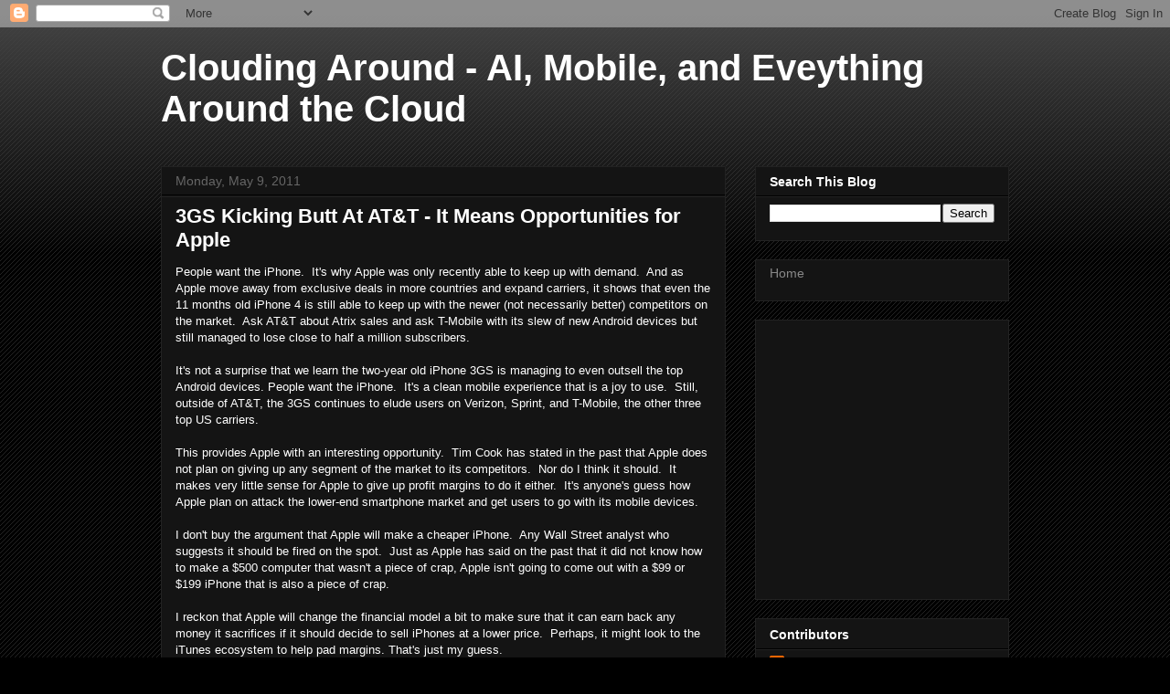

--- FILE ---
content_type: text/html; charset=UTF-8
request_url: https://www.cloudingaround.com/2011/05/3gs-kicking-butt-at-at-it-means.html
body_size: 15203
content:
<!DOCTYPE html>
<html class='v2' dir='ltr' lang='en'>
<head>
<link href='https://www.blogger.com/static/v1/widgets/335934321-css_bundle_v2.css' rel='stylesheet' type='text/css'/>
<meta content='width=1100' name='viewport'/>
<meta content='text/html; charset=UTF-8' http-equiv='Content-Type'/>
<meta content='blogger' name='generator'/>
<link href='https://www.cloudingaround.com/favicon.ico' rel='icon' type='image/x-icon'/>
<link href='https://www.cloudingaround.com/2011/05/3gs-kicking-butt-at-at-it-means.html' rel='canonical'/>
<link rel="alternate" type="application/atom+xml" title="Clouding Around - AI, Mobile, and Eveything Around the Cloud - Atom" href="https://www.cloudingaround.com/feeds/posts/default" />
<link rel="alternate" type="application/rss+xml" title="Clouding Around - AI, Mobile, and Eveything Around the Cloud - RSS" href="https://www.cloudingaround.com/feeds/posts/default?alt=rss" />
<link rel="service.post" type="application/atom+xml" title="Clouding Around - AI, Mobile, and Eveything Around the Cloud - Atom" href="https://www.blogger.com/feeds/202211470123889577/posts/default" />

<link rel="alternate" type="application/atom+xml" title="Clouding Around - AI, Mobile, and Eveything Around the Cloud - Atom" href="https://www.cloudingaround.com/feeds/6406234423835934508/comments/default" />
<!--Can't find substitution for tag [blog.ieCssRetrofitLinks]-->
<meta content='https://www.cloudingaround.com/2011/05/3gs-kicking-butt-at-at-it-means.html' property='og:url'/>
<meta content='3GS Kicking Butt At AT&amp;T - It Means Opportunities for Apple' property='og:title'/>
<meta content='Learn life hacks &amp; lessons. Get social media, cloud, AI &amp; Apple tech tips. Practical wisdom on leveraging tech to enhance productivity &amp; enrich life.' property='og:description'/>
<title>Clouding Around - AI, Mobile, and Eveything Around the Cloud: 3GS Kicking Butt At AT&T - It Means Opportunities for Apple</title>
<style id='page-skin-1' type='text/css'><!--
/*
-----------------------------------------------
Blogger Template Style
Name:     Awesome Inc.
Designer: Tina Chen
URL:      tinachen.org
----------------------------------------------- */
/* Content
----------------------------------------------- */
body {
font: normal normal 13px Arial, Tahoma, Helvetica, FreeSans, sans-serif;
color: #ffffff;
background: #000000 url(https://resources.blogblog.com/blogblog/data/1kt/awesomeinc/body_background_dark.png) repeat scroll top left;
}
html body .content-outer {
min-width: 0;
max-width: 100%;
width: 100%;
}
a:link {
text-decoration: none;
color: #888888;
}
a:visited {
text-decoration: none;
color: #444444;
}
a:hover {
text-decoration: underline;
color: #cccccc;
}
.body-fauxcolumn-outer .cap-top {
position: absolute;
z-index: 1;
height: 276px;
width: 100%;
background: transparent url(https://resources.blogblog.com/blogblog/data/1kt/awesomeinc/body_gradient_dark.png) repeat-x scroll top left;
_background-image: none;
}
/* Columns
----------------------------------------------- */
.content-inner {
padding: 0;
}
.header-inner .section {
margin: 0 16px;
}
.tabs-inner .section {
margin: 0 16px;
}
.main-inner {
padding-top: 30px;
}
.main-inner .column-center-inner,
.main-inner .column-left-inner,
.main-inner .column-right-inner {
padding: 0 5px;
}
*+html body .main-inner .column-center-inner {
margin-top: -30px;
}
#layout .main-inner .column-center-inner {
margin-top: 0;
}
/* Header
----------------------------------------------- */
.header-outer {
margin: 0 0 0 0;
background: transparent none repeat scroll 0 0;
}
.Header h1 {
font: normal bold 40px Arial, Tahoma, Helvetica, FreeSans, sans-serif;
color: #ffffff;
text-shadow: 0 0 -1px #000000;
}
.Header h1 a {
color: #ffffff;
}
.Header .description {
font: normal normal 14px Arial, Tahoma, Helvetica, FreeSans, sans-serif;
color: #ffffff;
}
.header-inner .Header .titlewrapper,
.header-inner .Header .descriptionwrapper {
padding-left: 0;
padding-right: 0;
margin-bottom: 0;
}
.header-inner .Header .titlewrapper {
padding-top: 22px;
}
/* Tabs
----------------------------------------------- */
.tabs-outer {
overflow: hidden;
position: relative;
background: #141414 none repeat scroll 0 0;
}
#layout .tabs-outer {
overflow: visible;
}
.tabs-cap-top, .tabs-cap-bottom {
position: absolute;
width: 100%;
border-top: 1px solid #222222;
}
.tabs-cap-bottom {
bottom: 0;
}
.tabs-inner .widget li a {
display: inline-block;
margin: 0;
padding: .6em 1.5em;
font: normal bold 14px Arial, Tahoma, Helvetica, FreeSans, sans-serif;
color: #ffffff;
border-top: 1px solid #222222;
border-bottom: 1px solid #222222;
border-left: 1px solid #222222;
height: 16px;
line-height: 16px;
}
.tabs-inner .widget li:last-child a {
border-right: 1px solid #222222;
}
.tabs-inner .widget li.selected a, .tabs-inner .widget li a:hover {
background: #444444 none repeat-x scroll 0 -100px;
color: #ffffff;
}
/* Headings
----------------------------------------------- */
h2 {
font: normal bold 14px Arial, Tahoma, Helvetica, FreeSans, sans-serif;
color: #ffffff;
}
/* Widgets
----------------------------------------------- */
.main-inner .section {
margin: 0 27px;
padding: 0;
}
.main-inner .column-left-outer,
.main-inner .column-right-outer {
margin-top: 0;
}
#layout .main-inner .column-left-outer,
#layout .main-inner .column-right-outer {
margin-top: 0;
}
.main-inner .column-left-inner,
.main-inner .column-right-inner {
background: transparent none repeat 0 0;
-moz-box-shadow: 0 0 0 rgba(0, 0, 0, .2);
-webkit-box-shadow: 0 0 0 rgba(0, 0, 0, .2);
-goog-ms-box-shadow: 0 0 0 rgba(0, 0, 0, .2);
box-shadow: 0 0 0 rgba(0, 0, 0, .2);
-moz-border-radius: 0;
-webkit-border-radius: 0;
-goog-ms-border-radius: 0;
border-radius: 0;
}
#layout .main-inner .column-left-inner,
#layout .main-inner .column-right-inner {
margin-top: 0;
}
.sidebar .widget {
font: normal normal 14px Arial, Tahoma, Helvetica, FreeSans, sans-serif;
color: #ffffff;
}
.sidebar .widget a:link {
color: #888888;
}
.sidebar .widget a:visited {
color: #444444;
}
.sidebar .widget a:hover {
color: #cccccc;
}
.sidebar .widget h2 {
text-shadow: 0 0 -1px #000000;
}
.main-inner .widget {
background-color: #141414;
border: 1px solid #222222;
padding: 0 15px 15px;
margin: 20px -16px;
-moz-box-shadow: 0 0 0 rgba(0, 0, 0, .2);
-webkit-box-shadow: 0 0 0 rgba(0, 0, 0, .2);
-goog-ms-box-shadow: 0 0 0 rgba(0, 0, 0, .2);
box-shadow: 0 0 0 rgba(0, 0, 0, .2);
-moz-border-radius: 0;
-webkit-border-radius: 0;
-goog-ms-border-radius: 0;
border-radius: 0;
}
.main-inner .widget h2 {
margin: 0 -15px;
padding: .6em 15px .5em;
border-bottom: 1px solid #000000;
}
.footer-inner .widget h2 {
padding: 0 0 .4em;
border-bottom: 1px solid #000000;
}
.main-inner .widget h2 + div, .footer-inner .widget h2 + div {
border-top: 1px solid #222222;
padding-top: 8px;
}
.main-inner .widget .widget-content {
margin: 0 -15px;
padding: 7px 15px 0;
}
.main-inner .widget ul, .main-inner .widget #ArchiveList ul.flat {
margin: -8px -15px 0;
padding: 0;
list-style: none;
}
.main-inner .widget #ArchiveList {
margin: -8px 0 0;
}
.main-inner .widget ul li, .main-inner .widget #ArchiveList ul.flat li {
padding: .5em 15px;
text-indent: 0;
color: #666666;
border-top: 1px solid #222222;
border-bottom: 1px solid #000000;
}
.main-inner .widget #ArchiveList ul li {
padding-top: .25em;
padding-bottom: .25em;
}
.main-inner .widget ul li:first-child, .main-inner .widget #ArchiveList ul.flat li:first-child {
border-top: none;
}
.main-inner .widget ul li:last-child, .main-inner .widget #ArchiveList ul.flat li:last-child {
border-bottom: none;
}
.post-body {
position: relative;
}
.main-inner .widget .post-body ul {
padding: 0 2.5em;
margin: .5em 0;
list-style: disc;
}
.main-inner .widget .post-body ul li {
padding: 0.25em 0;
margin-bottom: .25em;
color: #ffffff;
border: none;
}
.footer-inner .widget ul {
padding: 0;
list-style: none;
}
.widget .zippy {
color: #666666;
}
/* Posts
----------------------------------------------- */
body .main-inner .Blog {
padding: 0;
margin-bottom: 1em;
background-color: transparent;
border: none;
-moz-box-shadow: 0 0 0 rgba(0, 0, 0, 0);
-webkit-box-shadow: 0 0 0 rgba(0, 0, 0, 0);
-goog-ms-box-shadow: 0 0 0 rgba(0, 0, 0, 0);
box-shadow: 0 0 0 rgba(0, 0, 0, 0);
}
.main-inner .section:last-child .Blog:last-child {
padding: 0;
margin-bottom: 1em;
}
.main-inner .widget h2.date-header {
margin: 0 -15px 1px;
padding: 0 0 0 0;
font: normal normal 14px Arial, Tahoma, Helvetica, FreeSans, sans-serif;
color: #666666;
background: transparent none no-repeat scroll top left;
border-top: 0 solid #222222;
border-bottom: 1px solid #000000;
-moz-border-radius-topleft: 0;
-moz-border-radius-topright: 0;
-webkit-border-top-left-radius: 0;
-webkit-border-top-right-radius: 0;
border-top-left-radius: 0;
border-top-right-radius: 0;
position: static;
bottom: 100%;
right: 15px;
text-shadow: 0 0 -1px #000000;
}
.main-inner .widget h2.date-header span {
font: normal normal 14px Arial, Tahoma, Helvetica, FreeSans, sans-serif;
display: block;
padding: .5em 15px;
border-left: 0 solid #222222;
border-right: 0 solid #222222;
}
.date-outer {
position: relative;
margin: 30px 0 20px;
padding: 0 15px;
background-color: #141414;
border: 1px solid #222222;
-moz-box-shadow: 0 0 0 rgba(0, 0, 0, .2);
-webkit-box-shadow: 0 0 0 rgba(0, 0, 0, .2);
-goog-ms-box-shadow: 0 0 0 rgba(0, 0, 0, .2);
box-shadow: 0 0 0 rgba(0, 0, 0, .2);
-moz-border-radius: 0;
-webkit-border-radius: 0;
-goog-ms-border-radius: 0;
border-radius: 0;
}
.date-outer:first-child {
margin-top: 0;
}
.date-outer:last-child {
margin-bottom: 20px;
-moz-border-radius-bottomleft: 0;
-moz-border-radius-bottomright: 0;
-webkit-border-bottom-left-radius: 0;
-webkit-border-bottom-right-radius: 0;
-goog-ms-border-bottom-left-radius: 0;
-goog-ms-border-bottom-right-radius: 0;
border-bottom-left-radius: 0;
border-bottom-right-radius: 0;
}
.date-posts {
margin: 0 -15px;
padding: 0 15px;
clear: both;
}
.post-outer, .inline-ad {
border-top: 1px solid #222222;
margin: 0 -15px;
padding: 15px 15px;
}
.post-outer {
padding-bottom: 10px;
}
.post-outer:first-child {
padding-top: 0;
border-top: none;
}
.post-outer:last-child, .inline-ad:last-child {
border-bottom: none;
}
.post-body {
position: relative;
}
.post-body img {
padding: 8px;
background: #222222;
border: 1px solid transparent;
-moz-box-shadow: 0 0 0 rgba(0, 0, 0, .2);
-webkit-box-shadow: 0 0 0 rgba(0, 0, 0, .2);
box-shadow: 0 0 0 rgba(0, 0, 0, .2);
-moz-border-radius: 0;
-webkit-border-radius: 0;
border-radius: 0;
}
h3.post-title, h4 {
font: normal bold 22px Arial, Tahoma, Helvetica, FreeSans, sans-serif;
color: #ffffff;
}
h3.post-title a {
font: normal bold 22px Arial, Tahoma, Helvetica, FreeSans, sans-serif;
color: #ffffff;
}
h3.post-title a:hover {
color: #cccccc;
text-decoration: underline;
}
.post-header {
margin: 0 0 1em;
}
.post-body {
line-height: 1.4;
}
.post-outer h2 {
color: #ffffff;
}
.post-footer {
margin: 1.5em 0 0;
}
#blog-pager {
padding: 15px;
font-size: 120%;
background-color: #141414;
border: 1px solid #222222;
-moz-box-shadow: 0 0 0 rgba(0, 0, 0, .2);
-webkit-box-shadow: 0 0 0 rgba(0, 0, 0, .2);
-goog-ms-box-shadow: 0 0 0 rgba(0, 0, 0, .2);
box-shadow: 0 0 0 rgba(0, 0, 0, .2);
-moz-border-radius: 0;
-webkit-border-radius: 0;
-goog-ms-border-radius: 0;
border-radius: 0;
-moz-border-radius-topleft: 0;
-moz-border-radius-topright: 0;
-webkit-border-top-left-radius: 0;
-webkit-border-top-right-radius: 0;
-goog-ms-border-top-left-radius: 0;
-goog-ms-border-top-right-radius: 0;
border-top-left-radius: 0;
border-top-right-radius-topright: 0;
margin-top: 1em;
}
.blog-feeds, .post-feeds {
margin: 1em 0;
text-align: center;
color: #ffffff;
}
.blog-feeds a, .post-feeds a {
color: #888888;
}
.blog-feeds a:visited, .post-feeds a:visited {
color: #444444;
}
.blog-feeds a:hover, .post-feeds a:hover {
color: #cccccc;
}
.post-outer .comments {
margin-top: 2em;
}
/* Comments
----------------------------------------------- */
.comments .comments-content .icon.blog-author {
background-repeat: no-repeat;
background-image: url([data-uri]);
}
.comments .comments-content .loadmore a {
border-top: 1px solid #222222;
border-bottom: 1px solid #222222;
}
.comments .continue {
border-top: 2px solid #222222;
}
/* Footer
----------------------------------------------- */
.footer-outer {
margin: -0 0 -1px;
padding: 0 0 0;
color: #ffffff;
overflow: hidden;
}
.footer-fauxborder-left {
border-top: 1px solid #222222;
background: #141414 none repeat scroll 0 0;
-moz-box-shadow: 0 0 0 rgba(0, 0, 0, .2);
-webkit-box-shadow: 0 0 0 rgba(0, 0, 0, .2);
-goog-ms-box-shadow: 0 0 0 rgba(0, 0, 0, .2);
box-shadow: 0 0 0 rgba(0, 0, 0, .2);
margin: 0 -0;
}
/* Mobile
----------------------------------------------- */
body.mobile {
background-size: auto;
}
.mobile .body-fauxcolumn-outer {
background: transparent none repeat scroll top left;
}
*+html body.mobile .main-inner .column-center-inner {
margin-top: 0;
}
.mobile .main-inner .widget {
padding: 0 0 15px;
}
.mobile .main-inner .widget h2 + div,
.mobile .footer-inner .widget h2 + div {
border-top: none;
padding-top: 0;
}
.mobile .footer-inner .widget h2 {
padding: 0.5em 0;
border-bottom: none;
}
.mobile .main-inner .widget .widget-content {
margin: 0;
padding: 7px 0 0;
}
.mobile .main-inner .widget ul,
.mobile .main-inner .widget #ArchiveList ul.flat {
margin: 0 -15px 0;
}
.mobile .main-inner .widget h2.date-header {
right: 0;
}
.mobile .date-header span {
padding: 0.4em 0;
}
.mobile .date-outer:first-child {
margin-bottom: 0;
border: 1px solid #222222;
-moz-border-radius-topleft: 0;
-moz-border-radius-topright: 0;
-webkit-border-top-left-radius: 0;
-webkit-border-top-right-radius: 0;
-goog-ms-border-top-left-radius: 0;
-goog-ms-border-top-right-radius: 0;
border-top-left-radius: 0;
border-top-right-radius: 0;
}
.mobile .date-outer {
border-color: #222222;
border-width: 0 1px 1px;
}
.mobile .date-outer:last-child {
margin-bottom: 0;
}
.mobile .main-inner {
padding: 0;
}
.mobile .header-inner .section {
margin: 0;
}
.mobile .post-outer, .mobile .inline-ad {
padding: 5px 0;
}
.mobile .tabs-inner .section {
margin: 0 10px;
}
.mobile .main-inner .widget h2 {
margin: 0;
padding: 0;
}
.mobile .main-inner .widget h2.date-header span {
padding: 0;
}
.mobile .main-inner .widget .widget-content {
margin: 0;
padding: 7px 0 0;
}
.mobile #blog-pager {
border: 1px solid transparent;
background: #141414 none repeat scroll 0 0;
}
.mobile .main-inner .column-left-inner,
.mobile .main-inner .column-right-inner {
background: transparent none repeat 0 0;
-moz-box-shadow: none;
-webkit-box-shadow: none;
-goog-ms-box-shadow: none;
box-shadow: none;
}
.mobile .date-posts {
margin: 0;
padding: 0;
}
.mobile .footer-fauxborder-left {
margin: 0;
border-top: inherit;
}
.mobile .main-inner .section:last-child .Blog:last-child {
margin-bottom: 0;
}
.mobile-index-contents {
color: #ffffff;
}
.mobile .mobile-link-button {
background: #888888 none repeat scroll 0 0;
}
.mobile-link-button a:link, .mobile-link-button a:visited {
color: #ffffff;
}
.mobile .tabs-inner .PageList .widget-content {
background: transparent;
border-top: 1px solid;
border-color: #222222;
color: #ffffff;
}
.mobile .tabs-inner .PageList .widget-content .pagelist-arrow {
border-left: 1px solid #222222;
}

--></style>
<style id='template-skin-1' type='text/css'><!--
body {
min-width: 960px;
}
.content-outer, .content-fauxcolumn-outer, .region-inner {
min-width: 960px;
max-width: 960px;
_width: 960px;
}
.main-inner .columns {
padding-left: 0;
padding-right: 310px;
}
.main-inner .fauxcolumn-center-outer {
left: 0;
right: 310px;
/* IE6 does not respect left and right together */
_width: expression(this.parentNode.offsetWidth -
parseInt("0") -
parseInt("310px") + 'px');
}
.main-inner .fauxcolumn-left-outer {
width: 0;
}
.main-inner .fauxcolumn-right-outer {
width: 310px;
}
.main-inner .column-left-outer {
width: 0;
right: 100%;
margin-left: -0;
}
.main-inner .column-right-outer {
width: 310px;
margin-right: -310px;
}
#layout {
min-width: 0;
}
#layout .content-outer {
min-width: 0;
width: 800px;
}
#layout .region-inner {
min-width: 0;
width: auto;
}
body#layout div.add_widget {
padding: 8px;
}
body#layout div.add_widget a {
margin-left: 32px;
}
--></style>
<link href='https://www.blogger.com/dyn-css/authorization.css?targetBlogID=202211470123889577&amp;zx=5f18ff41-94ea-4437-95c2-3f8d7bdcf0ea' media='none' onload='if(media!=&#39;all&#39;)media=&#39;all&#39;' rel='stylesheet'/><noscript><link href='https://www.blogger.com/dyn-css/authorization.css?targetBlogID=202211470123889577&amp;zx=5f18ff41-94ea-4437-95c2-3f8d7bdcf0ea' rel='stylesheet'/></noscript>
<meta name='google-adsense-platform-account' content='ca-host-pub-1556223355139109'/>
<meta name='google-adsense-platform-domain' content='blogspot.com'/>

<!-- data-ad-client=ca-pub-6851296993554772 -->

</head>
<body class='loading variant-dark'>
<div class='navbar section' id='navbar' name='Navbar'><div class='widget Navbar' data-version='1' id='Navbar1'><script type="text/javascript">
    function setAttributeOnload(object, attribute, val) {
      if(window.addEventListener) {
        window.addEventListener('load',
          function(){ object[attribute] = val; }, false);
      } else {
        window.attachEvent('onload', function(){ object[attribute] = val; });
      }
    }
  </script>
<div id="navbar-iframe-container"></div>
<script type="text/javascript" src="https://apis.google.com/js/platform.js"></script>
<script type="text/javascript">
      gapi.load("gapi.iframes:gapi.iframes.style.bubble", function() {
        if (gapi.iframes && gapi.iframes.getContext) {
          gapi.iframes.getContext().openChild({
              url: 'https://www.blogger.com/navbar/202211470123889577?po\x3d6406234423835934508\x26origin\x3dhttps://www.cloudingaround.com',
              where: document.getElementById("navbar-iframe-container"),
              id: "navbar-iframe"
          });
        }
      });
    </script><script type="text/javascript">
(function() {
var script = document.createElement('script');
script.type = 'text/javascript';
script.src = '//pagead2.googlesyndication.com/pagead/js/google_top_exp.js';
var head = document.getElementsByTagName('head')[0];
if (head) {
head.appendChild(script);
}})();
</script>
</div></div>
<div class='body-fauxcolumns'>
<div class='fauxcolumn-outer body-fauxcolumn-outer'>
<div class='cap-top'>
<div class='cap-left'></div>
<div class='cap-right'></div>
</div>
<div class='fauxborder-left'>
<div class='fauxborder-right'></div>
<div class='fauxcolumn-inner'>
</div>
</div>
<div class='cap-bottom'>
<div class='cap-left'></div>
<div class='cap-right'></div>
</div>
</div>
</div>
<div class='content'>
<div class='content-fauxcolumns'>
<div class='fauxcolumn-outer content-fauxcolumn-outer'>
<div class='cap-top'>
<div class='cap-left'></div>
<div class='cap-right'></div>
</div>
<div class='fauxborder-left'>
<div class='fauxborder-right'></div>
<div class='fauxcolumn-inner'>
</div>
</div>
<div class='cap-bottom'>
<div class='cap-left'></div>
<div class='cap-right'></div>
</div>
</div>
</div>
<div class='content-outer'>
<div class='content-cap-top cap-top'>
<div class='cap-left'></div>
<div class='cap-right'></div>
</div>
<div class='fauxborder-left content-fauxborder-left'>
<div class='fauxborder-right content-fauxborder-right'></div>
<div class='content-inner'>
<header>
<div class='header-outer'>
<div class='header-cap-top cap-top'>
<div class='cap-left'></div>
<div class='cap-right'></div>
</div>
<div class='fauxborder-left header-fauxborder-left'>
<div class='fauxborder-right header-fauxborder-right'></div>
<div class='region-inner header-inner'>
<div class='header section' id='header' name='Header'><div class='widget Header' data-version='1' id='Header1'>
<div id='header-inner'>
<div class='titlewrapper'>
<h1 class='title'>
<a href='https://www.cloudingaround.com/'>
Clouding Around - AI, Mobile, and Eveything Around the Cloud
</a>
</h1>
</div>
<div class='descriptionwrapper'>
<p class='description'><span>
</span></p>
</div>
</div>
</div></div>
</div>
</div>
<div class='header-cap-bottom cap-bottom'>
<div class='cap-left'></div>
<div class='cap-right'></div>
</div>
</div>
</header>
<div class='tabs-outer'>
<div class='tabs-cap-top cap-top'>
<div class='cap-left'></div>
<div class='cap-right'></div>
</div>
<div class='fauxborder-left tabs-fauxborder-left'>
<div class='fauxborder-right tabs-fauxborder-right'></div>
<div class='region-inner tabs-inner'>
<div class='tabs no-items section' id='crosscol' name='Cross-Column'></div>
<div class='tabs no-items section' id='crosscol-overflow' name='Cross-Column 2'></div>
</div>
</div>
<div class='tabs-cap-bottom cap-bottom'>
<div class='cap-left'></div>
<div class='cap-right'></div>
</div>
</div>
<div class='main-outer'>
<div class='main-cap-top cap-top'>
<div class='cap-left'></div>
<div class='cap-right'></div>
</div>
<div class='fauxborder-left main-fauxborder-left'>
<div class='fauxborder-right main-fauxborder-right'></div>
<div class='region-inner main-inner'>
<div class='columns fauxcolumns'>
<div class='fauxcolumn-outer fauxcolumn-center-outer'>
<div class='cap-top'>
<div class='cap-left'></div>
<div class='cap-right'></div>
</div>
<div class='fauxborder-left'>
<div class='fauxborder-right'></div>
<div class='fauxcolumn-inner'>
</div>
</div>
<div class='cap-bottom'>
<div class='cap-left'></div>
<div class='cap-right'></div>
</div>
</div>
<div class='fauxcolumn-outer fauxcolumn-left-outer'>
<div class='cap-top'>
<div class='cap-left'></div>
<div class='cap-right'></div>
</div>
<div class='fauxborder-left'>
<div class='fauxborder-right'></div>
<div class='fauxcolumn-inner'>
</div>
</div>
<div class='cap-bottom'>
<div class='cap-left'></div>
<div class='cap-right'></div>
</div>
</div>
<div class='fauxcolumn-outer fauxcolumn-right-outer'>
<div class='cap-top'>
<div class='cap-left'></div>
<div class='cap-right'></div>
</div>
<div class='fauxborder-left'>
<div class='fauxborder-right'></div>
<div class='fauxcolumn-inner'>
</div>
</div>
<div class='cap-bottom'>
<div class='cap-left'></div>
<div class='cap-right'></div>
</div>
</div>
<!-- corrects IE6 width calculation -->
<div class='columns-inner'>
<div class='column-center-outer'>
<div class='column-center-inner'>
<div class='main section' id='main' name='Main'><div class='widget Blog' data-version='1' id='Blog1'>
<div class='blog-posts hfeed'>

          <div class="date-outer">
        
<h2 class='date-header'><span>Monday, May 9, 2011</span></h2>

          <div class="date-posts">
        
<div class='post-outer'>
<div class='post hentry uncustomized-post-template' itemprop='blogPost' itemscope='itemscope' itemtype='http://schema.org/BlogPosting'>
<meta content='202211470123889577' itemprop='blogId'/>
<meta content='6406234423835934508' itemprop='postId'/>
<a name='6406234423835934508'></a>
<h3 class='post-title entry-title' itemprop='name'>
3GS Kicking Butt At AT&T - It Means Opportunities for Apple
</h3>
<div class='post-header'>
<div class='post-header-line-1'></div>
</div>
<div class='post-body entry-content' id='post-body-6406234423835934508' itemprop='description articleBody'>
<div>People want the iPhone. &nbsp;It's why Apple was only recently able to keep up with demand. &nbsp;And as Apple move away from exclusive deals in more countries and expand carriers, it shows that even the 11 months old iPhone 4 is still able to keep up with the newer (not necessarily better) competitors on the market. &nbsp;Ask AT&amp;T about Atrix sales and ask T-Mobile with its slew of new Android devices but still managed to lose close to half a million subscribers. &nbsp;</div><div><br></div><div>It's not a surprise that we learn the two-year old iPhone 3GS is managing to even outsell the top Android devices. People want the iPhone. &nbsp;It's a clean mobile experience that is a joy to use. &nbsp;Still, outside of AT&amp;T, the 3GS continues to elude users on Verizon, Sprint, and T-Mobile, the other three top US carriers.</div><div><br></div><div>This provides Apple with an interesting opportunity. &nbsp;Tim Cook has stated in the past that Apple does not plan on giving up any segment of the market to its competitors. &nbsp;Nor do I think it should. &nbsp;It makes very little sense for Apple to give up profit margins to do it either. &nbsp;It's anyone's guess how Apple plan on attack the lower-end smartphone market and get users to go with its mobile devices. &nbsp;</div><div><br></div><div>I don't buy the argument that Apple will make a cheaper iPhone. &nbsp;Any Wall Street analyst who suggests it should be fired on the spot. &nbsp;Just as Apple has said on the past that it did not know how to make a $500 computer that wasn't a piece of crap, Apple isn't going to come out with a $99 or $199 iPhone that is also a piece of crap.&nbsp;</div><div><br></div><div>I reckon that Apple will change the financial model a bit to make sure that it can earn back any money it sacrifices if it should decide to sell iPhones at a lower price. &nbsp;Perhaps, it might look to the iTunes ecosystem to help pad margins. That's just my guess.</div><div><br></div><div>Rest assured that Apple will address the low-end smartphone market. &nbsp;And the 3GS or a variant of it could be the key.</div><div><br></div><div>More at <a _mce_href="http://www.loopinsight.com/2011/05/09/even-iphone-3gs-often-outsells-new-android-devices/" href="http://www.loopinsight.com/2011/05/09/even-iphone-3gs-often-outsells-new-android-devices/">Loop Insight</a>.</div><div><br></div><div><br></div>
<div style='clear: both;'></div>
</div>
<div class='post-footer'>
<div class='post-footer-line post-footer-line-1'>
<span class='post-author vcard'>
By
<span class='fn' itemprop='author' itemscope='itemscope' itemtype='http://schema.org/Person'>
<meta content='https://www.blogger.com/profile/09504987105567715113' itemprop='url'/>
<a class='g-profile' href='https://www.blogger.com/profile/09504987105567715113' rel='author' title='author profile'>
<span itemprop='name'>Paul</span>
</a>
</span>
</span>
<span class='post-timestamp'>
-
<meta content='https://www.cloudingaround.com/2011/05/3gs-kicking-butt-at-at-it-means.html' itemprop='url'/>
<a class='timestamp-link' href='https://www.cloudingaround.com/2011/05/3gs-kicking-butt-at-at-it-means.html' rel='bookmark' title='permanent link'><abbr class='published' itemprop='datePublished' title='2011-05-09T12:17:00-07:00'>May 09, 2011</abbr></a>
</span>
<span class='post-comment-link'>
</span>
<span class='post-icons'>
<span class='item-control blog-admin pid-1620097913'>
<a href='https://www.blogger.com/post-edit.g?blogID=202211470123889577&postID=6406234423835934508&from=pencil' title='Edit Post'>
<img alt='' class='icon-action' height='18' src='https://resources.blogblog.com/img/icon18_edit_allbkg.gif' width='18'/>
</a>
</span>
</span>
<div class='post-share-buttons goog-inline-block'>
<a class='goog-inline-block share-button sb-email' href='https://www.blogger.com/share-post.g?blogID=202211470123889577&postID=6406234423835934508&target=email' target='_blank' title='Email This'><span class='share-button-link-text'>Email This</span></a><a class='goog-inline-block share-button sb-blog' href='https://www.blogger.com/share-post.g?blogID=202211470123889577&postID=6406234423835934508&target=blog' onclick='window.open(this.href, "_blank", "height=270,width=475"); return false;' target='_blank' title='BlogThis!'><span class='share-button-link-text'>BlogThis!</span></a><a class='goog-inline-block share-button sb-twitter' href='https://www.blogger.com/share-post.g?blogID=202211470123889577&postID=6406234423835934508&target=twitter' target='_blank' title='Share to X'><span class='share-button-link-text'>Share to X</span></a><a class='goog-inline-block share-button sb-facebook' href='https://www.blogger.com/share-post.g?blogID=202211470123889577&postID=6406234423835934508&target=facebook' onclick='window.open(this.href, "_blank", "height=430,width=640"); return false;' target='_blank' title='Share to Facebook'><span class='share-button-link-text'>Share to Facebook</span></a><a class='goog-inline-block share-button sb-pinterest' href='https://www.blogger.com/share-post.g?blogID=202211470123889577&postID=6406234423835934508&target=pinterest' target='_blank' title='Share to Pinterest'><span class='share-button-link-text'>Share to Pinterest</span></a>
</div>
</div>
<div class='post-footer-line post-footer-line-2'>
<span class='post-labels'>
</span>
</div>
<div class='post-footer-line post-footer-line-3'>
<span class='post-location'>
</span>
</div>
</div>
</div>
<div class='comments' id='comments'>
<a name='comments'></a>
<h4>No comments:</h4>
<div id='Blog1_comments-block-wrapper'>
<dl class='avatar-comment-indent' id='comments-block'>
</dl>
</div>
<p class='comment-footer'>
<a href='https://www.blogger.com/comment/fullpage/post/202211470123889577/6406234423835934508' onclick=''>Post a Comment</a>
</p>
</div>
</div>

        </div></div>
      
</div>
<div class='blog-pager' id='blog-pager'>
<span id='blog-pager-newer-link'>
<a class='blog-pager-newer-link' href='https://www.cloudingaround.com/2011/05/are-you-ready-for-arm-chip-in-your.html' id='Blog1_blog-pager-newer-link' title='Newer Post'>Newer Post</a>
</span>
<span id='blog-pager-older-link'>
<a class='blog-pager-older-link' href='https://www.cloudingaround.com/2011/05/ipad-sneaks-into-top-floor-of.html' id='Blog1_blog-pager-older-link' title='Older Post'>Older Post</a>
</span>
<a class='home-link' href='https://www.cloudingaround.com/'>Home</a>
</div>
<div class='clear'></div>
<div class='post-feeds'>
<div class='feed-links'>
Subscribe to:
<a class='feed-link' href='https://www.cloudingaround.com/feeds/6406234423835934508/comments/default' target='_blank' type='application/atom+xml'>Post Comments (Atom)</a>
</div>
</div>
</div><div class='widget FeaturedPost' data-version='1' id='FeaturedPost1'>
<div class='post-summary'>
<h3><a href='https://www.cloudingaround.com/2025/10/ios-needs-desktop-environment-when.html'>iOS Needs A Desktop Environment When Plugged Into A Monitor</a></h3>
<p>
It is time for Apple to give us a much needed features that I think many users are not aware they need: for them to plug their iPhone into a...
</p>
<img class='image' src='https://i.ytimg.com/vi/fSjAUu5MtTk/hqdefault.jpg'/>
</div>
<style type='text/css'>
    .image {
      width: 100%;
    }
  </style>
<div class='clear'></div>
</div><div class='widget PopularPosts' data-version='1' id='PopularPosts1'>
<div class='widget-content popular-posts'>
<ul>
<li>
<div class='item-content'>
<div class='item-thumbnail'>
<a href='https://www.cloudingaround.com/2025/04/created-app-and-other-ai-uses-this-week.html' target='_blank'>
<img alt='' border='0' src='https://blogger.googleusercontent.com/img/b/R29vZ2xl/AVvXsEgkNXOrmVfY8vKaer31cfISaI3hZ2HedjBkTb3qY8m8sBJhHYhJ_cTQaugJGpMTBpFKUqXrvacCoysvFWUM-RqeU0toU4C6ns9eHggliyCni3X6pGX0yFmHLAMA1gtEVyAKunIyizkfpK5QLBIP9iBmZZ894f0bO-KtCcoT2dP-DdQRdbIX6RMXMxDJPP4/w72-h72-p-k-no-nu/009F093C-6E10-4633-81F7-12155402BA78.png'/>
</a>
</div>
<div class='item-title'><a href='https://www.cloudingaround.com/2025/04/created-app-and-other-ai-uses-this-week.html'>Created An App And Other AI Uses This Week</a></div>
<div class='item-snippet'>I have been using AI for more than a year. Like most, I did not touch ChatGPT for the first six months or so and I only tired it because I w...</div>
</div>
<div style='clear: both;'></div>
</li>
<li>
<div class='item-content'>
<div class='item-thumbnail'>
<a href='https://www.cloudingaround.com/2023/08/google-contact-lenses-apples-vision-pro.html' target='_blank'>
<img alt='' border='0' src='https://blogger.googleusercontent.com/img/b/R29vZ2xl/AVvXsEhpNoZpLjTmERpYeym94MzqCeDJ5UUAQLL8b8kFp9JsVEOY9YIb3OtxNyufTODKgaiHOkNj98R5WzZ7RRCaulNek5G1Sac6nuChONB38VwGbvN5CS8-ES1hhSNY_MM3VVk8Y9pne8f9sggh-pUqMFcK2VGT0ROXApiZjmeBW3bPRqXk3HCxtGM5LKJ47vA/w72-h72-p-k-no-nu/IMG_0270.jpeg'/>
</a>
</div>
<div class='item-title'><a href='https://www.cloudingaround.com/2023/08/google-contact-lenses-apples-vision-pro.html'>Google Contact Lenses, Apple&#8217;s Vision Pro, And The Future of AR in Glasses</a></div>
<div class='item-snippet'>&#160;We can walk and chew gum at the same time. But how about watching a video while doing yard work, during a meeting you don&#8217;t want to be at, ...</div>
</div>
<div style='clear: both;'></div>
</li>
<li>
<div class='item-content'>
<div class='item-title'><a href='https://www.cloudingaround.com/2025/04/signing-into-icloud-on-iphone-helps-get.html'>Signing Into  iCloud On iPhone Helps Get Around One iCloud Account Per Device Limitation</a></div>
<div class='item-snippet'>I have more than one iCloud accounts where I keep personal data separate from other more public facing data (blogs and other writings, codin...</div>
</div>
<div style='clear: both;'></div>
</li>
</ul>
<div class='clear'></div>
</div>
</div></div>
</div>
</div>
<div class='column-left-outer'>
<div class='column-left-inner'>
<aside>
</aside>
</div>
</div>
<div class='column-right-outer'>
<div class='column-right-inner'>
<aside>
<div class='sidebar section' id='sidebar-right-1'><div class='widget BlogSearch' data-version='1' id='BlogSearch1'>
<h2 class='title'>Search This Blog</h2>
<div class='widget-content'>
<div id='BlogSearch1_form'>
<form action='https://www.cloudingaround.com/search' class='gsc-search-box' target='_top'>
<table cellpadding='0' cellspacing='0' class='gsc-search-box'>
<tbody>
<tr>
<td class='gsc-input'>
<input autocomplete='off' class='gsc-input' name='q' size='10' title='search' type='text' value=''/>
</td>
<td class='gsc-search-button'>
<input class='gsc-search-button' title='search' type='submit' value='Search'/>
</td>
</tr>
</tbody>
</table>
</form>
</div>
</div>
<div class='clear'></div>
</div><div class='widget PageList' data-version='1' id='PageList1'>
<div class='widget-content'>
<ul>
<li>
<a href='https://www.cloudingaround.com/'>Home</a>
</li>
</ul>
<div class='clear'></div>
</div>
</div>
<div class='widget AdSense' data-version='1' id='AdSense3'>
<div class='widget-content'>
<script async src="https://pagead2.googlesyndication.com/pagead/js/adsbygoogle.js?client=ca-pub-6851296993554772&host=ca-host-pub-1556223355139109" crossorigin="anonymous"></script>
<!-- onapple_sidebar_bottom_AdSense3_728x90_as -->
<ins class="adsbygoogle"
     style="display:inline-block;width:728px;height:90px"
     data-ad-client="ca-pub-6851296993554772"
     data-ad-host="ca-host-pub-1556223355139109"
     data-ad-slot="8628361371"></ins>
<script>
(adsbygoogle = window.adsbygoogle || []).push({});
</script>
<div class='clear'></div>
</div>
</div><div class='widget Profile' data-version='1' id='Profile1'>
<h2>Contributors</h2>
<div class='widget-content'>
<ul>
<li><a class='profile-name-link g-profile' href='https://www.blogger.com/profile/02260038882755997200' style='background-image: url(//www.blogger.com/img/logo-16.png);'>Lord Sarcast</a></li>
<li><a class='profile-name-link g-profile' href='https://www.blogger.com/profile/09504987105567715113' style='background-image: url(//www.blogger.com/img/logo-16.png);'>Paul</a></li>
</ul>
<div class='clear'></div>
</div>
</div><div class='widget BlogArchive' data-version='1' id='BlogArchive1'>
<h2>Blog Archive</h2>
<div class='widget-content'>
<div id='ArchiveList'>
<div id='BlogArchive1_ArchiveList'>
<ul class='flat'>
<li class='archivedate'>
<a href='https://www.cloudingaround.com/2025/10/'>October 2025</a> (3)
      </li>
<li class='archivedate'>
<a href='https://www.cloudingaround.com/2025/09/'>September 2025</a> (3)
      </li>
<li class='archivedate'>
<a href='https://www.cloudingaround.com/2025/08/'>August 2025</a> (4)
      </li>
<li class='archivedate'>
<a href='https://www.cloudingaround.com/2025/05/'>May 2025</a> (2)
      </li>
<li class='archivedate'>
<a href='https://www.cloudingaround.com/2025/04/'>April 2025</a> (4)
      </li>
<li class='archivedate'>
<a href='https://www.cloudingaround.com/2025/02/'>February 2025</a> (3)
      </li>
<li class='archivedate'>
<a href='https://www.cloudingaround.com/2025/01/'>January 2025</a> (2)
      </li>
<li class='archivedate'>
<a href='https://www.cloudingaround.com/2024/11/'>November 2024</a> (1)
      </li>
<li class='archivedate'>
<a href='https://www.cloudingaround.com/2024/07/'>July 2024</a> (5)
      </li>
<li class='archivedate'>
<a href='https://www.cloudingaround.com/2024/06/'>June 2024</a> (5)
      </li>
<li class='archivedate'>
<a href='https://www.cloudingaround.com/2024/05/'>May 2024</a> (2)
      </li>
<li class='archivedate'>
<a href='https://www.cloudingaround.com/2023/12/'>December 2023</a> (1)
      </li>
<li class='archivedate'>
<a href='https://www.cloudingaround.com/2023/11/'>November 2023</a> (1)
      </li>
<li class='archivedate'>
<a href='https://www.cloudingaround.com/2023/10/'>October 2023</a> (5)
      </li>
<li class='archivedate'>
<a href='https://www.cloudingaround.com/2023/09/'>September 2023</a> (1)
      </li>
<li class='archivedate'>
<a href='https://www.cloudingaround.com/2023/08/'>August 2023</a> (4)
      </li>
<li class='archivedate'>
<a href='https://www.cloudingaround.com/2023/07/'>July 2023</a> (2)
      </li>
<li class='archivedate'>
<a href='https://www.cloudingaround.com/2023/06/'>June 2023</a> (6)
      </li>
<li class='archivedate'>
<a href='https://www.cloudingaround.com/2023/05/'>May 2023</a> (6)
      </li>
<li class='archivedate'>
<a href='https://www.cloudingaround.com/2023/03/'>March 2023</a> (1)
      </li>
<li class='archivedate'>
<a href='https://www.cloudingaround.com/2022/12/'>December 2022</a> (1)
      </li>
<li class='archivedate'>
<a href='https://www.cloudingaround.com/2022/09/'>September 2022</a> (2)
      </li>
<li class='archivedate'>
<a href='https://www.cloudingaround.com/2022/08/'>August 2022</a> (1)
      </li>
<li class='archivedate'>
<a href='https://www.cloudingaround.com/2022/07/'>July 2022</a> (4)
      </li>
<li class='archivedate'>
<a href='https://www.cloudingaround.com/2022/04/'>April 2022</a> (5)
      </li>
<li class='archivedate'>
<a href='https://www.cloudingaround.com/2022/03/'>March 2022</a> (2)
      </li>
<li class='archivedate'>
<a href='https://www.cloudingaround.com/2021/12/'>December 2021</a> (1)
      </li>
<li class='archivedate'>
<a href='https://www.cloudingaround.com/2021/11/'>November 2021</a> (2)
      </li>
<li class='archivedate'>
<a href='https://www.cloudingaround.com/2021/10/'>October 2021</a> (1)
      </li>
<li class='archivedate'>
<a href='https://www.cloudingaround.com/2021/09/'>September 2021</a> (6)
      </li>
<li class='archivedate'>
<a href='https://www.cloudingaround.com/2021/08/'>August 2021</a> (4)
      </li>
<li class='archivedate'>
<a href='https://www.cloudingaround.com/2021/07/'>July 2021</a> (3)
      </li>
<li class='archivedate'>
<a href='https://www.cloudingaround.com/2021/06/'>June 2021</a> (2)
      </li>
<li class='archivedate'>
<a href='https://www.cloudingaround.com/2021/04/'>April 2021</a> (3)
      </li>
<li class='archivedate'>
<a href='https://www.cloudingaround.com/2021/03/'>March 2021</a> (4)
      </li>
<li class='archivedate'>
<a href='https://www.cloudingaround.com/2021/02/'>February 2021</a> (2)
      </li>
<li class='archivedate'>
<a href='https://www.cloudingaround.com/2021/01/'>January 2021</a> (3)
      </li>
<li class='archivedate'>
<a href='https://www.cloudingaround.com/2020/12/'>December 2020</a> (2)
      </li>
<li class='archivedate'>
<a href='https://www.cloudingaround.com/2020/08/'>August 2020</a> (2)
      </li>
<li class='archivedate'>
<a href='https://www.cloudingaround.com/2020/07/'>July 2020</a> (1)
      </li>
<li class='archivedate'>
<a href='https://www.cloudingaround.com/2020/05/'>May 2020</a> (1)
      </li>
<li class='archivedate'>
<a href='https://www.cloudingaround.com/2020/04/'>April 2020</a> (6)
      </li>
<li class='archivedate'>
<a href='https://www.cloudingaround.com/2020/03/'>March 2020</a> (2)
      </li>
<li class='archivedate'>
<a href='https://www.cloudingaround.com/2019/11/'>November 2019</a> (1)
      </li>
<li class='archivedate'>
<a href='https://www.cloudingaround.com/2019/06/'>June 2019</a> (1)
      </li>
<li class='archivedate'>
<a href='https://www.cloudingaround.com/2018/05/'>May 2018</a> (1)
      </li>
<li class='archivedate'>
<a href='https://www.cloudingaround.com/2017/07/'>July 2017</a> (2)
      </li>
<li class='archivedate'>
<a href='https://www.cloudingaround.com/2017/06/'>June 2017</a> (1)
      </li>
<li class='archivedate'>
<a href='https://www.cloudingaround.com/2017/05/'>May 2017</a> (3)
      </li>
<li class='archivedate'>
<a href='https://www.cloudingaround.com/2017/02/'>February 2017</a> (1)
      </li>
<li class='archivedate'>
<a href='https://www.cloudingaround.com/2016/11/'>November 2016</a> (1)
      </li>
<li class='archivedate'>
<a href='https://www.cloudingaround.com/2016/10/'>October 2016</a> (2)
      </li>
<li class='archivedate'>
<a href='https://www.cloudingaround.com/2016/09/'>September 2016</a> (2)
      </li>
<li class='archivedate'>
<a href='https://www.cloudingaround.com/2016/06/'>June 2016</a> (2)
      </li>
<li class='archivedate'>
<a href='https://www.cloudingaround.com/2016/04/'>April 2016</a> (4)
      </li>
<li class='archivedate'>
<a href='https://www.cloudingaround.com/2016/03/'>March 2016</a> (5)
      </li>
<li class='archivedate'>
<a href='https://www.cloudingaround.com/2016/02/'>February 2016</a> (8)
      </li>
<li class='archivedate'>
<a href='https://www.cloudingaround.com/2016/01/'>January 2016</a> (5)
      </li>
<li class='archivedate'>
<a href='https://www.cloudingaround.com/2015/12/'>December 2015</a> (4)
      </li>
<li class='archivedate'>
<a href='https://www.cloudingaround.com/2015/11/'>November 2015</a> (5)
      </li>
<li class='archivedate'>
<a href='https://www.cloudingaround.com/2015/10/'>October 2015</a> (5)
      </li>
<li class='archivedate'>
<a href='https://www.cloudingaround.com/2015/09/'>September 2015</a> (12)
      </li>
<li class='archivedate'>
<a href='https://www.cloudingaround.com/2015/08/'>August 2015</a> (4)
      </li>
<li class='archivedate'>
<a href='https://www.cloudingaround.com/2015/07/'>July 2015</a> (14)
      </li>
<li class='archivedate'>
<a href='https://www.cloudingaround.com/2015/06/'>June 2015</a> (12)
      </li>
<li class='archivedate'>
<a href='https://www.cloudingaround.com/2015/05/'>May 2015</a> (1)
      </li>
<li class='archivedate'>
<a href='https://www.cloudingaround.com/2015/03/'>March 2015</a> (18)
      </li>
<li class='archivedate'>
<a href='https://www.cloudingaround.com/2015/02/'>February 2015</a> (6)
      </li>
<li class='archivedate'>
<a href='https://www.cloudingaround.com/2014/11/'>November 2014</a> (9)
      </li>
<li class='archivedate'>
<a href='https://www.cloudingaround.com/2014/10/'>October 2014</a> (13)
      </li>
<li class='archivedate'>
<a href='https://www.cloudingaround.com/2014/09/'>September 2014</a> (7)
      </li>
<li class='archivedate'>
<a href='https://www.cloudingaround.com/2014/08/'>August 2014</a> (3)
      </li>
<li class='archivedate'>
<a href='https://www.cloudingaround.com/2014/07/'>July 2014</a> (1)
      </li>
<li class='archivedate'>
<a href='https://www.cloudingaround.com/2014/05/'>May 2014</a> (5)
      </li>
<li class='archivedate'>
<a href='https://www.cloudingaround.com/2014/04/'>April 2014</a> (6)
      </li>
<li class='archivedate'>
<a href='https://www.cloudingaround.com/2014/03/'>March 2014</a> (5)
      </li>
<li class='archivedate'>
<a href='https://www.cloudingaround.com/2014/02/'>February 2014</a> (9)
      </li>
<li class='archivedate'>
<a href='https://www.cloudingaround.com/2014/01/'>January 2014</a> (2)
      </li>
<li class='archivedate'>
<a href='https://www.cloudingaround.com/2013/12/'>December 2013</a> (6)
      </li>
<li class='archivedate'>
<a href='https://www.cloudingaround.com/2013/11/'>November 2013</a> (12)
      </li>
<li class='archivedate'>
<a href='https://www.cloudingaround.com/2013/10/'>October 2013</a> (28)
      </li>
<li class='archivedate'>
<a href='https://www.cloudingaround.com/2013/09/'>September 2013</a> (63)
      </li>
<li class='archivedate'>
<a href='https://www.cloudingaround.com/2013/08/'>August 2013</a> (51)
      </li>
<li class='archivedate'>
<a href='https://www.cloudingaround.com/2013/07/'>July 2013</a> (5)
      </li>
<li class='archivedate'>
<a href='https://www.cloudingaround.com/2013/06/'>June 2013</a> (5)
      </li>
<li class='archivedate'>
<a href='https://www.cloudingaround.com/2013/05/'>May 2013</a> (24)
      </li>
<li class='archivedate'>
<a href='https://www.cloudingaround.com/2013/04/'>April 2013</a> (18)
      </li>
<li class='archivedate'>
<a href='https://www.cloudingaround.com/2013/03/'>March 2013</a> (51)
      </li>
<li class='archivedate'>
<a href='https://www.cloudingaround.com/2013/02/'>February 2013</a> (45)
      </li>
<li class='archivedate'>
<a href='https://www.cloudingaround.com/2013/01/'>January 2013</a> (8)
      </li>
<li class='archivedate'>
<a href='https://www.cloudingaround.com/2012/12/'>December 2012</a> (7)
      </li>
<li class='archivedate'>
<a href='https://www.cloudingaround.com/2012/11/'>November 2012</a> (15)
      </li>
<li class='archivedate'>
<a href='https://www.cloudingaround.com/2012/10/'>October 2012</a> (16)
      </li>
<li class='archivedate'>
<a href='https://www.cloudingaround.com/2012/09/'>September 2012</a> (5)
      </li>
<li class='archivedate'>
<a href='https://www.cloudingaround.com/2012/08/'>August 2012</a> (18)
      </li>
<li class='archivedate'>
<a href='https://www.cloudingaround.com/2012/07/'>July 2012</a> (40)
      </li>
<li class='archivedate'>
<a href='https://www.cloudingaround.com/2012/06/'>June 2012</a> (24)
      </li>
<li class='archivedate'>
<a href='https://www.cloudingaround.com/2012/05/'>May 2012</a> (31)
      </li>
<li class='archivedate'>
<a href='https://www.cloudingaround.com/2012/04/'>April 2012</a> (46)
      </li>
<li class='archivedate'>
<a href='https://www.cloudingaround.com/2012/03/'>March 2012</a> (42)
      </li>
<li class='archivedate'>
<a href='https://www.cloudingaround.com/2012/02/'>February 2012</a> (26)
      </li>
<li class='archivedate'>
<a href='https://www.cloudingaround.com/2012/01/'>January 2012</a> (12)
      </li>
<li class='archivedate'>
<a href='https://www.cloudingaround.com/2011/12/'>December 2011</a> (4)
      </li>
<li class='archivedate'>
<a href='https://www.cloudingaround.com/2011/11/'>November 2011</a> (2)
      </li>
<li class='archivedate'>
<a href='https://www.cloudingaround.com/2011/10/'>October 2011</a> (122)
      </li>
<li class='archivedate'>
<a href='https://www.cloudingaround.com/2011/09/'>September 2011</a> (103)
      </li>
<li class='archivedate'>
<a href='https://www.cloudingaround.com/2011/08/'>August 2011</a> (141)
      </li>
<li class='archivedate'>
<a href='https://www.cloudingaround.com/2011/07/'>July 2011</a> (152)
      </li>
<li class='archivedate'>
<a href='https://www.cloudingaround.com/2011/06/'>June 2011</a> (79)
      </li>
<li class='archivedate'>
<a href='https://www.cloudingaround.com/2011/05/'>May 2011</a> (27)
      </li>
<li class='archivedate'>
<a href='https://www.cloudingaround.com/2011/04/'>April 2011</a> (29)
      </li>
<li class='archivedate'>
<a href='https://www.cloudingaround.com/2011/03/'>March 2011</a> (45)
      </li>
<li class='archivedate'>
<a href='https://www.cloudingaround.com/2011/02/'>February 2011</a> (38)
      </li>
<li class='archivedate'>
<a href='https://www.cloudingaround.com/2011/01/'>January 2011</a> (39)
      </li>
<li class='archivedate'>
<a href='https://www.cloudingaround.com/2010/12/'>December 2010</a> (11)
      </li>
<li class='archivedate'>
<a href='https://www.cloudingaround.com/2010/11/'>November 2010</a> (7)
      </li>
<li class='archivedate'>
<a href='https://www.cloudingaround.com/2010/10/'>October 2010</a> (11)
      </li>
<li class='archivedate'>
<a href='https://www.cloudingaround.com/2010/09/'>September 2010</a> (17)
      </li>
<li class='archivedate'>
<a href='https://www.cloudingaround.com/2010/08/'>August 2010</a> (15)
      </li>
<li class='archivedate'>
<a href='https://www.cloudingaround.com/2010/07/'>July 2010</a> (21)
      </li>
<li class='archivedate'>
<a href='https://www.cloudingaround.com/2010/06/'>June 2010</a> (38)
      </li>
<li class='archivedate'>
<a href='https://www.cloudingaround.com/2010/05/'>May 2010</a> (21)
      </li>
<li class='archivedate'>
<a href='https://www.cloudingaround.com/2010/04/'>April 2010</a> (10)
      </li>
<li class='archivedate'>
<a href='https://www.cloudingaround.com/2010/03/'>March 2010</a> (2)
      </li>
<li class='archivedate'>
<a href='https://www.cloudingaround.com/2010/02/'>February 2010</a> (8)
      </li>
<li class='archivedate'>
<a href='https://www.cloudingaround.com/2010/01/'>January 2010</a> (13)
      </li>
<li class='archivedate'>
<a href='https://www.cloudingaround.com/2009/12/'>December 2009</a> (10)
      </li>
<li class='archivedate'>
<a href='https://www.cloudingaround.com/2009/11/'>November 2009</a> (13)
      </li>
<li class='archivedate'>
<a href='https://www.cloudingaround.com/2009/10/'>October 2009</a> (12)
      </li>
<li class='archivedate'>
<a href='https://www.cloudingaround.com/2009/09/'>September 2009</a> (8)
      </li>
<li class='archivedate'>
<a href='https://www.cloudingaround.com/2009/08/'>August 2009</a> (22)
      </li>
<li class='archivedate'>
<a href='https://www.cloudingaround.com/2009/07/'>July 2009</a> (20)
      </li>
<li class='archivedate'>
<a href='https://www.cloudingaround.com/2009/06/'>June 2009</a> (23)
      </li>
<li class='archivedate'>
<a href='https://www.cloudingaround.com/2009/05/'>May 2009</a> (12)
      </li>
<li class='archivedate'>
<a href='https://www.cloudingaround.com/2009/04/'>April 2009</a> (11)
      </li>
<li class='archivedate'>
<a href='https://www.cloudingaround.com/2009/03/'>March 2009</a> (6)
      </li>
<li class='archivedate'>
<a href='https://www.cloudingaround.com/2009/02/'>February 2009</a> (13)
      </li>
<li class='archivedate'>
<a href='https://www.cloudingaround.com/2009/01/'>January 2009</a> (9)
      </li>
<li class='archivedate'>
<a href='https://www.cloudingaround.com/2008/12/'>December 2008</a> (11)
      </li>
<li class='archivedate'>
<a href='https://www.cloudingaround.com/2008/11/'>November 2008</a> (8)
      </li>
<li class='archivedate'>
<a href='https://www.cloudingaround.com/2008/10/'>October 2008</a> (21)
      </li>
<li class='archivedate'>
<a href='https://www.cloudingaround.com/2008/09/'>September 2008</a> (29)
      </li>
</ul>
</div>
</div>
<div class='clear'></div>
</div>
</div></div>
<table border='0' cellpadding='0' cellspacing='0' class='section-columns columns-2'>
<tbody>
<tr>
<td class='first columns-cell'>
<div class='sidebar section' id='sidebar-right-2-1'><div class='widget HTML' data-version='1' id='HTML1'>
<div class='widget-content'>
<script type="text/javascript">
var gaJsHost = (("https:" == document.location.protocol) ? "https://ssl." : "http://www.");
document.write(unescape("%3Cscript src='" + gaJsHost + "google-analytics.com/ga.js' type='text/javascript'%3E%3C/script%3E"));
</script>
<script type="text/javascript">
var pageTracker = _gat._getTracker("UA-5072068-2");
pageTracker._trackPageview();
</script>
</div>
<div class='clear'></div>
</div></div>
</td>
<td class='columns-cell'>
<div class='sidebar section' id='sidebar-right-2-2'><div class='widget ReportAbuse' data-version='1' id='ReportAbuse1'>
<h3 class='title'>
<a class='report_abuse' href='https://www.blogger.com/go/report-abuse' rel='noopener nofollow' target='_blank'>
Report Abuse
</a>
</h3>
</div></div>
</td>
</tr>
</tbody>
</table>
<div class='sidebar section' id='sidebar-right-3'><div class='widget Label' data-version='1' id='Label1'>
<h2>Labels</h2>
<div class='widget-content list-label-widget-content'>
<ul>
<li>
<a dir='ltr' href='https://www.cloudingaround.com/search/label/3ds'>3ds</a>
</li>
<li>
<a dir='ltr' href='https://www.cloudingaround.com/search/label/3G'>3G</a>
</li>
<li>
<a dir='ltr' href='https://www.cloudingaround.com/search/label/3gs'>3gs</a>
</li>
<li>
<a dir='ltr' href='https://www.cloudingaround.com/search/label/4G'>4G</a>
</li>
<li>
<a dir='ltr' href='https://www.cloudingaround.com/search/label/9400M'>9400M</a>
</li>
<li>
<a dir='ltr' href='https://www.cloudingaround.com/search/label/adobe'>adobe</a>
</li>
<li>
<a dir='ltr' href='https://www.cloudingaround.com/search/label/Agentic%20AI'>Agentic AI</a>
</li>
<li>
<a dir='ltr' href='https://www.cloudingaround.com/search/label/AI'>AI</a>
</li>
<li>
<a dir='ltr' href='https://www.cloudingaround.com/search/label/Airpods'>Airpods</a>
</li>
<li>
<a dir='ltr' href='https://www.cloudingaround.com/search/label/amazon'>amazon</a>
</li>
<li>
<a dir='ltr' href='https://www.cloudingaround.com/search/label/android'>android</a>
</li>
<li>
<a dir='ltr' href='https://www.cloudingaround.com/search/label/App%20Store'>App Store</a>
</li>
<li>
<a dir='ltr' href='https://www.cloudingaround.com/search/label/apple'>apple</a>
</li>
<li>
<a dir='ltr' href='https://www.cloudingaround.com/search/label/Apple%20Intelligence'>Apple Intelligence</a>
</li>
<li>
<a dir='ltr' href='https://www.cloudingaround.com/search/label/apple%20tv'>apple tv</a>
</li>
<li>
<a dir='ltr' href='https://www.cloudingaround.com/search/label/Apple%20Watch%0AWatch'>Apple Watch
Watch</a>
</li>
<li>
<a dir='ltr' href='https://www.cloudingaround.com/search/label/archos'>archos</a>
</li>
<li>
<a dir='ltr' href='https://www.cloudingaround.com/search/label/Artificial%20Intelligence'>Artificial Intelligence</a>
</li>
<li>
<a dir='ltr' href='https://www.cloudingaround.com/search/label/asus'>asus</a>
</li>
<li>
<a dir='ltr' href='https://www.cloudingaround.com/search/label/ATT'>ATT</a>
</li>
<li>
<a dir='ltr' href='https://www.cloudingaround.com/search/label/battery'>battery</a>
</li>
<li>
<a dir='ltr' href='https://www.cloudingaround.com/search/label/BBM'>BBM</a>
</li>
<li>
<a dir='ltr' href='https://www.cloudingaround.com/search/label/bing'>bing</a>
</li>
<li>
<a dir='ltr' href='https://www.cloudingaround.com/search/label/Blackberry'>Blackberry</a>
</li>
<li>
<a dir='ltr' href='https://www.cloudingaround.com/search/label/blog'>blog</a>
</li>
<li>
<a dir='ltr' href='https://www.cloudingaround.com/search/label/blogging'>blogging</a>
</li>
<li>
<a dir='ltr' href='https://www.cloudingaround.com/search/label/blu-ray'>blu-ray</a>
</li>
<li>
<a dir='ltr' href='https://www.cloudingaround.com/search/label/bluetooth'>bluetooth</a>
</li>
<li>
<a dir='ltr' href='https://www.cloudingaround.com/search/label/bold'>bold</a>
</li>
<li>
<a dir='ltr' href='https://www.cloudingaround.com/search/label/book'>book</a>
</li>
<li>
<a dir='ltr' href='https://www.cloudingaround.com/search/label/brushes'>brushes</a>
</li>
<li>
<a dir='ltr' href='https://www.cloudingaround.com/search/label/cable'>cable</a>
</li>
<li>
<a dir='ltr' href='https://www.cloudingaround.com/search/label/Camera'>Camera</a>
</li>
<li>
<a dir='ltr' href='https://www.cloudingaround.com/search/label/cbs'>cbs</a>
</li>
<li>
<a dir='ltr' href='https://www.cloudingaround.com/search/label/ChatGPT'>ChatGPT</a>
</li>
<li>
<a dir='ltr' href='https://www.cloudingaround.com/search/label/china'>china</a>
</li>
<li>
<a dir='ltr' href='https://www.cloudingaround.com/search/label/chome'>chome</a>
</li>
<li>
<a dir='ltr' href='https://www.cloudingaround.com/search/label/chrome'>chrome</a>
</li>
<li>
<a dir='ltr' href='https://www.cloudingaround.com/search/label/classic'>classic</a>
</li>
<li>
<a dir='ltr' href='https://www.cloudingaround.com/search/label/clearwire'>clearwire</a>
</li>
<li>
<a dir='ltr' href='https://www.cloudingaround.com/search/label/coding'>coding</a>
</li>
<li>
<a dir='ltr' href='https://www.cloudingaround.com/search/label/coffee'>coffee</a>
</li>
<li>
<a dir='ltr' href='https://www.cloudingaround.com/search/label/comic'>comic</a>
</li>
<li>
<a dir='ltr' href='https://www.cloudingaround.com/search/label/commodore'>commodore</a>
</li>
<li>
<a dir='ltr' href='https://www.cloudingaround.com/search/label/computer'>computer</a>
</li>
<li>
<a dir='ltr' href='https://www.cloudingaround.com/search/label/danger'>danger</a>
</li>
<li>
<a dir='ltr' href='https://www.cloudingaround.com/search/label/dataviz'>dataviz</a>
</li>
<li>
<a dir='ltr' href='https://www.cloudingaround.com/search/label/Deepseek'>Deepseek</a>
</li>
<li>
<a dir='ltr' href='https://www.cloudingaround.com/search/label/dell'>dell</a>
</li>
<li>
<a dir='ltr' href='https://www.cloudingaround.com/search/label/disney'>disney</a>
</li>
<li>
<a dir='ltr' href='https://www.cloudingaround.com/search/label/dmca'>dmca</a>
</li>
<li>
<a dir='ltr' href='https://www.cloudingaround.com/search/label/docs'>docs</a>
</li>
<li>
<a dir='ltr' href='https://www.cloudingaround.com/search/label/droid'>droid</a>
</li>
<li>
<a dir='ltr' href='https://www.cloudingaround.com/search/label/ds'>ds</a>
</li>
<li>
<a dir='ltr' href='https://www.cloudingaround.com/search/label/dsi'>dsi</a>
</li>
<li>
<a dir='ltr' href='https://www.cloudingaround.com/search/label/dsl'>dsl</a>
</li>
<li>
<a dir='ltr' href='https://www.cloudingaround.com/search/label/dt3500i'>dt3500i</a>
</li>
<li>
<a dir='ltr' href='https://www.cloudingaround.com/search/label/ebook'>ebook</a>
</li>
<li>
<a dir='ltr' href='https://www.cloudingaround.com/search/label/economic'>economic</a>
</li>
<li>
<a dir='ltr' href='https://www.cloudingaround.com/search/label/education'>education</a>
</li>
<li>
<a dir='ltr' href='https://www.cloudingaround.com/search/label/eee%20pc'>eee pc</a>
</li>
<li>
<a dir='ltr' href='https://www.cloudingaround.com/search/label/ereader'>ereader</a>
</li>
<li>
<a dir='ltr' href='https://www.cloudingaround.com/search/label/exercise'>exercise</a>
</li>
<li>
<a dir='ltr' href='https://www.cloudingaround.com/search/label/facebook'>facebook</a>
</li>
<li>
<a dir='ltr' href='https://www.cloudingaround.com/search/label/facetime'>facetime</a>
</li>
<li>
<a dir='ltr' href='https://www.cloudingaround.com/search/label/farmville'>farmville</a>
</li>
<li>
<a dir='ltr' href='https://www.cloudingaround.com/search/label/fcc'>fcc</a>
</li>
<li>
<a dir='ltr' href='https://www.cloudingaround.com/search/label/flash'>flash</a>
</li>
<li>
<a dir='ltr' href='https://www.cloudingaround.com/search/label/Focus'>Focus</a>
</li>
<li>
<a dir='ltr' href='https://www.cloudingaround.com/search/label/fring'>fring</a>
</li>
<li>
<a dir='ltr' href='https://www.cloudingaround.com/search/label/G1'>G1</a>
</li>
<li>
<a dir='ltr' href='https://www.cloudingaround.com/search/label/game'>game</a>
</li>
<li>
<a dir='ltr' href='https://www.cloudingaround.com/search/label/Game%20Center'>Game Center</a>
</li>
<li>
<a dir='ltr' href='https://www.cloudingaround.com/search/label/gameloft'>gameloft</a>
</li>
<li>
<a dir='ltr' href='https://www.cloudingaround.com/search/label/gaming'>gaming</a>
</li>
<li>
<a dir='ltr' href='https://www.cloudingaround.com/search/label/Gemini'>Gemini</a>
</li>
<li>
<a dir='ltr' href='https://www.cloudingaround.com/search/label/gmail'>gmail</a>
</li>
<li>
<a dir='ltr' href='https://www.cloudingaround.com/search/label/google'>google</a>
</li>
<li>
<a dir='ltr' href='https://www.cloudingaround.com/search/label/gps'>gps</a>
</li>
<li>
<a dir='ltr' href='https://www.cloudingaround.com/search/label/GPush'>GPush</a>
</li>
<li>
<a dir='ltr' href='https://www.cloudingaround.com/search/label/green'>green</a>
</li>
<li>
<a dir='ltr' href='https://www.cloudingaround.com/search/label/Hackintosh'>Hackintosh</a>
</li>
<li>
<a dir='ltr' href='https://www.cloudingaround.com/search/label/hd'>hd</a>
</li>
<li>
<a dir='ltr' href='https://www.cloudingaround.com/search/label/honeycomb'>honeycomb</a>
</li>
<li>
<a dir='ltr' href='https://www.cloudingaround.com/search/label/hotspot'>hotspot</a>
</li>
<li>
<a dir='ltr' href='https://www.cloudingaround.com/search/label/hp'>hp</a>
</li>
<li>
<a dir='ltr' href='https://www.cloudingaround.com/search/label/hpsa'>hpsa</a>
</li>
<li>
<a dir='ltr' href='https://www.cloudingaround.com/search/label/HTC'>HTC</a>
</li>
<li>
<a dir='ltr' href='https://www.cloudingaround.com/search/label/html'>html</a>
</li>
<li>
<a dir='ltr' href='https://www.cloudingaround.com/search/label/hulu'>hulu</a>
</li>
<li>
<a dir='ltr' href='https://www.cloudingaround.com/search/label/iad'>iad</a>
</li>
<li>
<a dir='ltr' href='https://www.cloudingaround.com/search/label/iads'>iads</a>
</li>
<li>
<a dir='ltr' href='https://www.cloudingaround.com/search/label/ichat'>ichat</a>
</li>
<li>
<a dir='ltr' href='https://www.cloudingaround.com/search/label/icloud'>icloud</a>
</li>
<li>
<a dir='ltr' href='https://www.cloudingaround.com/search/label/ilife'>ilife</a>
</li>
<li>
<a dir='ltr' href='https://www.cloudingaround.com/search/label/iMac'>iMac</a>
</li>
<li>
<a dir='ltr' href='https://www.cloudingaround.com/search/label/imovie'>imovie</a>
</li>
<li>
<a dir='ltr' href='https://www.cloudingaround.com/search/label/insight'>insight</a>
</li>
<li>
<a dir='ltr' href='https://www.cloudingaround.com/search/label/inspector%20gadget'>inspector gadget</a>
</li>
<li>
<a dir='ltr' href='https://www.cloudingaround.com/search/label/Intel'>Intel</a>
</li>
<li>
<a dir='ltr' href='https://www.cloudingaround.com/search/label/Internet'>Internet</a>
</li>
<li>
<a dir='ltr' href='https://www.cloudingaround.com/search/label/iOS'>iOS</a>
</li>
<li>
<a dir='ltr' href='https://www.cloudingaround.com/search/label/iOS4'>iOS4</a>
</li>
<li>
<a dir='ltr' href='https://www.cloudingaround.com/search/label/ipad'>ipad</a>
</li>
<li>
<a dir='ltr' href='https://www.cloudingaround.com/search/label/iphon'>iphon</a>
</li>
<li>
<a dir='ltr' href='https://www.cloudingaround.com/search/label/iphone'>iphone</a>
</li>
<li>
<a dir='ltr' href='https://www.cloudingaround.com/search/label/iphone%204'>iphone 4</a>
</li>
<li>
<a dir='ltr' href='https://www.cloudingaround.com/search/label/iPhone%20Air'>iPhone Air</a>
</li>
<li>
<a dir='ltr' href='https://www.cloudingaround.com/search/label/iPhone%20Pro'>iPhone Pro</a>
</li>
<li>
<a dir='ltr' href='https://www.cloudingaround.com/search/label/iphones'>iphones</a>
</li>
<li>
<a dir='ltr' href='https://www.cloudingaround.com/search/label/ipod'>ipod</a>
</li>
<li>
<a dir='ltr' href='https://www.cloudingaround.com/search/label/ipod%20touch'>ipod touch</a>
</li>
<li>
<a dir='ltr' href='https://www.cloudingaround.com/search/label/islate'>islate</a>
</li>
<li>
<a dir='ltr' href='https://www.cloudingaround.com/search/label/ispot'>ispot</a>
</li>
<li>
<a dir='ltr' href='https://www.cloudingaround.com/search/label/itablet'>itablet</a>
</li>
<li>
<a dir='ltr' href='https://www.cloudingaround.com/search/label/itunes'>itunes</a>
</li>
<li>
<a dir='ltr' href='https://www.cloudingaround.com/search/label/itv'>itv</a>
</li>
<li>
<a dir='ltr' href='https://www.cloudingaround.com/search/label/jailbreak'>jailbreak</a>
</li>
<li>
<a dir='ltr' href='https://www.cloudingaround.com/search/label/kindle'>kindle</a>
</li>
<li>
<a dir='ltr' href='https://www.cloudingaround.com/search/label/laptop'>laptop</a>
</li>
<li>
<a dir='ltr' href='https://www.cloudingaround.com/search/label/larry%20ellison'>larry ellison</a>
</li>
<li>
<a dir='ltr' href='https://www.cloudingaround.com/search/label/larsson'>larsson</a>
</li>
<li>
<a dir='ltr' href='https://www.cloudingaround.com/search/label/latitude'>latitude</a>
</li>
<li>
<a dir='ltr' href='https://www.cloudingaround.com/search/label/leaf'>leaf</a>
</li>
<li>
<a dir='ltr' href='https://www.cloudingaround.com/search/label/leopard'>leopard</a>
</li>
<li>
<a dir='ltr' href='https://www.cloudingaround.com/search/label/lisbeth'>lisbeth</a>
</li>
<li>
<a dir='ltr' href='https://www.cloudingaround.com/search/label/LTE'>LTE</a>
</li>
<li>
<a dir='ltr' href='https://www.cloudingaround.com/search/label/M1'>M1</a>
</li>
<li>
<a dir='ltr' href='https://www.cloudingaround.com/search/label/mac'>mac</a>
</li>
<li>
<a dir='ltr' href='https://www.cloudingaround.com/search/label/Macbook'>Macbook</a>
</li>
<li>
<a dir='ltr' href='https://www.cloudingaround.com/search/label/macworld'>macworld</a>
</li>
<li>
<a dir='ltr' href='https://www.cloudingaround.com/search/label/microsoft'>microsoft</a>
</li>
<li>
<a dir='ltr' href='https://www.cloudingaround.com/search/label/mini'>mini</a>
</li>
<li>
<a dir='ltr' href='https://www.cloudingaround.com/search/label/mobile'>mobile</a>
</li>
<li>
<a dir='ltr' href='https://www.cloudingaround.com/search/label/mobile%20tip'>mobile tip</a>
</li>
<li>
<a dir='ltr' href='https://www.cloudingaround.com/search/label/mobileme'>mobileme</a>
</li>
<li>
<a dir='ltr' href='https://www.cloudingaround.com/search/label/motorola'>motorola</a>
</li>
<li>
<a dir='ltr' href='https://www.cloudingaround.com/search/label/msi'>msi</a>
</li>
<li>
<a dir='ltr' href='https://www.cloudingaround.com/search/label/nano'>nano</a>
</li>
<li>
<a dir='ltr' href='https://www.cloudingaround.com/search/label/nda'>nda</a>
</li>
<li>
<a dir='ltr' href='https://www.cloudingaround.com/search/label/netbook'>netbook</a>
</li>
<li>
<a dir='ltr' href='https://www.cloudingaround.com/search/label/netflix'>netflix</a>
</li>
<li>
<a dir='ltr' href='https://www.cloudingaround.com/search/label/netshare'>netshare</a>
</li>
<li>
<a dir='ltr' href='https://www.cloudingaround.com/search/label/NGP'>NGP</a>
</li>
<li>
<a dir='ltr' href='https://www.cloudingaround.com/search/label/nintendo'>nintendo</a>
</li>
<li>
<a dir='ltr' href='https://www.cloudingaround.com/search/label/nissan'>nissan</a>
</li>
<li>
<a dir='ltr' href='https://www.cloudingaround.com/search/label/Nokia'>Nokia</a>
</li>
<li>
<a dir='ltr' href='https://www.cloudingaround.com/search/label/nook'>nook</a>
</li>
<li>
<a dir='ltr' href='https://www.cloudingaround.com/search/label/numbers'>numbers</a>
</li>
<li>
<a dir='ltr' href='https://www.cloudingaround.com/search/label/Nvidia'>Nvidia</a>
</li>
<li>
<a dir='ltr' href='https://www.cloudingaround.com/search/label/o2'>o2</a>
</li>
<li>
<a dir='ltr' href='https://www.cloudingaround.com/search/label/obama'>obama</a>
</li>
<li>
<a dir='ltr' href='https://www.cloudingaround.com/search/label/office'>office</a>
</li>
<li>
<a dir='ltr' href='https://www.cloudingaround.com/search/label/oracle'>oracle</a>
</li>
<li>
<a dir='ltr' href='https://www.cloudingaround.com/search/label/orange'>orange</a>
</li>
<li>
<a dir='ltr' href='https://www.cloudingaround.com/search/label/os%20x'>os x</a>
</li>
<li>
<a dir='ltr' href='https://www.cloudingaround.com/search/label/pages'>pages</a>
</li>
<li>
<a dir='ltr' href='https://www.cloudingaround.com/search/label/palm'>palm</a>
</li>
<li>
<a dir='ltr' href='https://www.cloudingaround.com/search/label/peel'>peel</a>
</li>
<li>
<a dir='ltr' href='https://www.cloudingaround.com/search/label/phon'>phon</a>
</li>
<li>
<a dir='ltr' href='https://www.cloudingaround.com/search/label/ping'>ping</a>
</li>
<li>
<a dir='ltr' href='https://www.cloudingaround.com/search/label/pixar'>pixar</a>
</li>
<li>
<a dir='ltr' href='https://www.cloudingaround.com/search/label/pod%20touch'>pod touch</a>
</li>
<li>
<a dir='ltr' href='https://www.cloudingaround.com/search/label/podcast'>podcast</a>
</li>
<li>
<a dir='ltr' href='https://www.cloudingaround.com/search/label/podcaster'>podcaster</a>
</li>
<li>
<a dir='ltr' href='https://www.cloudingaround.com/search/label/porn'>porn</a>
</li>
<li>
<a dir='ltr' href='https://www.cloudingaround.com/search/label/Powerbook'>Powerbook</a>
</li>
<li>
<a dir='ltr' href='https://www.cloudingaround.com/search/label/PowerPC'>PowerPC</a>
</li>
<li>
<a dir='ltr' href='https://www.cloudingaround.com/search/label/pre'>pre</a>
</li>
<li>
<a dir='ltr' href='https://www.cloudingaround.com/search/label/prius'>prius</a>
</li>
<li>
<a dir='ltr' href='https://www.cloudingaround.com/search/label/Productivity'>Productivity</a>
</li>
<li>
<a dir='ltr' href='https://www.cloudingaround.com/search/label/ps3'>ps3</a>
</li>
<li>
<a dir='ltr' href='https://www.cloudingaround.com/search/label/psp'>psp</a>
</li>
<li>
<a dir='ltr' href='https://www.cloudingaround.com/search/label/push'>push</a>
</li>
<li>
<a dir='ltr' href='https://www.cloudingaround.com/search/label/qik'>qik</a>
</li>
<li>
<a dir='ltr' href='https://www.cloudingaround.com/search/label/quickoffice'>quickoffice</a>
</li>
<li>
<a dir='ltr' href='https://www.cloudingaround.com/search/label/recession'>recession</a>
</li>
<li>
<a dir='ltr' href='https://www.cloudingaround.com/search/label/renewable'>renewable</a>
</li>
<li>
<a dir='ltr' href='https://www.cloudingaround.com/search/label/rhapsody'>rhapsody</a>
</li>
<li>
<a dir='ltr' href='https://www.cloudingaround.com/search/label/rim'>rim</a>
</li>
<li>
<a dir='ltr' href='https://www.cloudingaround.com/search/label/rogers'>rogers</a>
</li>
<li>
<a dir='ltr' href='https://www.cloudingaround.com/search/label/safari'>safari</a>
</li>
<li>
<a dir='ltr' href='https://www.cloudingaround.com/search/label/Scrivener'>Scrivener</a>
</li>
<li>
<a dir='ltr' href='https://www.cloudingaround.com/search/label/sdk'>sdk</a>
</li>
<li>
<a dir='ltr' href='https://www.cloudingaround.com/search/label/SDS'>SDS</a>
</li>
<li>
<a dir='ltr' href='https://www.cloudingaround.com/search/label/security'>security</a>
</li>
<li>
<a dir='ltr' href='https://www.cloudingaround.com/search/label/sega'>sega</a>
</li>
<li>
<a dir='ltr' href='https://www.cloudingaround.com/search/label/sidekick'>sidekick</a>
</li>
<li>
<a dir='ltr' href='https://www.cloudingaround.com/search/label/Siri'>Siri</a>
</li>
<li>
<a dir='ltr' href='https://www.cloudingaround.com/search/label/skype'>skype</a>
</li>
<li>
<a dir='ltr' href='https://www.cloudingaround.com/search/label/slate'>slate</a>
</li>
<li>
<a dir='ltr' href='https://www.cloudingaround.com/search/label/sling'>sling</a>
</li>
<li>
<a dir='ltr' href='https://www.cloudingaround.com/search/label/slingbox'>slingbox</a>
</li>
<li>
<a dir='ltr' href='https://www.cloudingaround.com/search/label/slingplayer'>slingplayer</a>
</li>
<li>
<a dir='ltr' href='https://www.cloudingaround.com/search/label/smartphone'>smartphone</a>
</li>
<li>
<a dir='ltr' href='https://www.cloudingaround.com/search/label/solar'>solar</a>
</li>
<li>
<a dir='ltr' href='https://www.cloudingaround.com/search/label/sony'>sony</a>
</li>
<li>
<a dir='ltr' href='https://www.cloudingaround.com/search/label/spiderman'>spiderman</a>
</li>
<li>
<a dir='ltr' href='https://www.cloudingaround.com/search/label/spotify'>spotify</a>
</li>
<li>
<a dir='ltr' href='https://www.cloudingaround.com/search/label/sprint'>sprint</a>
</li>
<li>
<a dir='ltr' href='https://www.cloudingaround.com/search/label/SSD'>SSD</a>
</li>
<li>
<a dir='ltr' href='https://www.cloudingaround.com/search/label/stanza'>stanza</a>
</li>
<li>
<a dir='ltr' href='https://www.cloudingaround.com/search/label/starbucks'>starbucks</a>
</li>
<li>
<a dir='ltr' href='https://www.cloudingaround.com/search/label/steve%20jobs'>steve jobs</a>
</li>
<li>
<a dir='ltr' href='https://www.cloudingaround.com/search/label/storm'>storm</a>
</li>
<li>
<a dir='ltr' href='https://www.cloudingaround.com/search/label/Storyist'>Storyist</a>
</li>
<li>
<a dir='ltr' href='https://www.cloudingaround.com/search/label/Storymill'>Storymill</a>
</li>
<li>
<a dir='ltr' href='https://www.cloudingaround.com/search/label/stream'>stream</a>
</li>
<li>
<a dir='ltr' href='https://www.cloudingaround.com/search/label/T-Mobile'>T-Mobile</a>
</li>
<li>
<a dir='ltr' href='https://www.cloudingaround.com/search/label/tablet'>tablet</a>
</li>
<li>
<a dir='ltr' href='https://www.cloudingaround.com/search/label/tegra'>tegra</a>
</li>
<li>
<a dir='ltr' href='https://www.cloudingaround.com/search/label/tethering'>tethering</a>
</li>
<li>
<a dir='ltr' href='https://www.cloudingaround.com/search/label/tim%20cook'>tim cook</a>
</li>
<li>
<a dir='ltr' href='https://www.cloudingaround.com/search/label/tomtom'>tomtom</a>
</li>
<li>
<a dir='ltr' href='https://www.cloudingaround.com/search/label/torch'>torch</a>
</li>
<li>
<a dir='ltr' href='https://www.cloudingaround.com/search/label/touch'>touch</a>
</li>
<li>
<a dir='ltr' href='https://www.cloudingaround.com/search/label/toy%20story'>toy story</a>
</li>
<li>
<a dir='ltr' href='https://www.cloudingaround.com/search/label/tv'>tv</a>
</li>
<li>
<a dir='ltr' href='https://www.cloudingaround.com/search/label/tv.com'>tv.com</a>
</li>
<li>
<a dir='ltr' href='https://www.cloudingaround.com/search/label/tvu'>tvu</a>
</li>
<li>
<a dir='ltr' href='https://www.cloudingaround.com/search/label/unlock'>unlock</a>
</li>
<li>
<a dir='ltr' href='https://www.cloudingaround.com/search/label/Verizon'>Verizon</a>
</li>
<li>
<a dir='ltr' href='https://www.cloudingaround.com/search/label/viao'>viao</a>
</li>
<li>
<a dir='ltr' href='https://www.cloudingaround.com/search/label/vista'>vista</a>
</li>
<li>
<a dir='ltr' href='https://www.cloudingaround.com/search/label/vodafone'>vodafone</a>
</li>
<li>
<a dir='ltr' href='https://www.cloudingaround.com/search/label/voice'>voice</a>
</li>
<li>
<a dir='ltr' href='https://www.cloudingaround.com/search/label/voip'>voip</a>
</li>
<li>
<a dir='ltr' href='https://www.cloudingaround.com/search/label/volt'>volt</a>
</li>
<li>
<a dir='ltr' href='https://www.cloudingaround.com/search/label/we%20rule'>we rule</a>
</li>
<li>
<a dir='ltr' href='https://www.cloudingaround.com/search/label/web%20app'>web app</a>
</li>
<li>
<a dir='ltr' href='https://www.cloudingaround.com/search/label/webapp'>webapp</a>
</li>
<li>
<a dir='ltr' href='https://www.cloudingaround.com/search/label/webos'>webos</a>
</li>
<li>
<a dir='ltr' href='https://www.cloudingaround.com/search/label/wi-fi'>wi-fi</a>
</li>
<li>
<a dir='ltr' href='https://www.cloudingaround.com/search/label/wifi'>wifi</a>
</li>
<li>
<a dir='ltr' href='https://www.cloudingaround.com/search/label/wii'>wii</a>
</li>
<li>
<a dir='ltr' href='https://www.cloudingaround.com/search/label/wimax'>wimax</a>
</li>
<li>
<a dir='ltr' href='https://www.cloudingaround.com/search/label/wind'>wind</a>
</li>
<li>
<a dir='ltr' href='https://www.cloudingaround.com/search/label/windows'>windows</a>
</li>
<li>
<a dir='ltr' href='https://www.cloudingaround.com/search/label/wire'>wire</a>
</li>
<li>
<a dir='ltr' href='https://www.cloudingaround.com/search/label/wireless'>wireless</a>
</li>
<li>
<a dir='ltr' href='https://www.cloudingaround.com/search/label/wp'>wp</a>
</li>
<li>
<a dir='ltr' href='https://www.cloudingaround.com/search/label/wp7'>wp7</a>
</li>
<li>
<a dir='ltr' href='https://www.cloudingaround.com/search/label/x4500'>x4500</a>
</li>
<li>
<a dir='ltr' href='https://www.cloudingaround.com/search/label/xbox'>xbox</a>
</li>
<li>
<a dir='ltr' href='https://www.cloudingaround.com/search/label/Xoom'>Xoom</a>
</li>
<li>
<a dir='ltr' href='https://www.cloudingaround.com/search/label/xp'>xp</a>
</li>
<li>
<a dir='ltr' href='https://www.cloudingaround.com/search/label/yahoo'>yahoo</a>
</li>
<li>
<a dir='ltr' href='https://www.cloudingaround.com/search/label/zune'>zune</a>
</li>
</ul>
<div class='clear'></div>
</div>
</div></div>
</aside>
</div>
</div>
</div>
<div style='clear: both'></div>
<!-- columns -->
</div>
<!-- main -->
</div>
</div>
<div class='main-cap-bottom cap-bottom'>
<div class='cap-left'></div>
<div class='cap-right'></div>
</div>
</div>
<footer>
<div class='footer-outer'>
<div class='footer-cap-top cap-top'>
<div class='cap-left'></div>
<div class='cap-right'></div>
</div>
<div class='fauxborder-left footer-fauxborder-left'>
<div class='fauxborder-right footer-fauxborder-right'></div>
<div class='region-inner footer-inner'>
<div class='foot no-items section' id='footer-1'></div>
<table border='0' cellpadding='0' cellspacing='0' class='section-columns columns-2'>
<tbody>
<tr>
<td class='first columns-cell'>
<div class='foot no-items section' id='footer-2-1'></div>
</td>
<td class='columns-cell'>
<div class='foot no-items section' id='footer-2-2'></div>
</td>
</tr>
</tbody>
</table>
<!-- outside of the include in order to lock Attribution widget -->
<div class='foot section' id='footer-3' name='Footer'><div class='widget Attribution' data-version='1' id='Attribution1'>
<div class='widget-content' style='text-align: center;'>
Awesome Inc. theme. Powered by <a href='https://www.blogger.com' target='_blank'>Blogger</a>.
</div>
<div class='clear'></div>
</div></div>
</div>
</div>
<div class='footer-cap-bottom cap-bottom'>
<div class='cap-left'></div>
<div class='cap-right'></div>
</div>
</div>
</footer>
<!-- content -->
</div>
</div>
<div class='content-cap-bottom cap-bottom'>
<div class='cap-left'></div>
<div class='cap-right'></div>
</div>
</div>
</div>
<script type='text/javascript'>
    window.setTimeout(function() {
        document.body.className = document.body.className.replace('loading', '');
      }, 10);
  </script>

<script type="text/javascript" src="https://www.blogger.com/static/v1/widgets/2028843038-widgets.js"></script>
<script type='text/javascript'>
window['__wavt'] = 'AOuZoY7-SJ8aFbbIEHCItAqES1_ZsiBYXw:1769121355190';_WidgetManager._Init('//www.blogger.com/rearrange?blogID\x3d202211470123889577','//www.cloudingaround.com/2011/05/3gs-kicking-butt-at-at-it-means.html','202211470123889577');
_WidgetManager._SetDataContext([{'name': 'blog', 'data': {'blogId': '202211470123889577', 'title': 'Clouding Around - AI, Mobile, and Eveything Around the Cloud', 'url': 'https://www.cloudingaround.com/2011/05/3gs-kicking-butt-at-at-it-means.html', 'canonicalUrl': 'https://www.cloudingaround.com/2011/05/3gs-kicking-butt-at-at-it-means.html', 'homepageUrl': 'https://www.cloudingaround.com/', 'searchUrl': 'https://www.cloudingaround.com/search', 'canonicalHomepageUrl': 'https://www.cloudingaround.com/', 'blogspotFaviconUrl': 'https://www.cloudingaround.com/favicon.ico', 'bloggerUrl': 'https://www.blogger.com', 'hasCustomDomain': true, 'httpsEnabled': true, 'enabledCommentProfileImages': true, 'gPlusViewType': 'FILTERED_POSTMOD', 'adultContent': false, 'analyticsAccountNumber': '', 'encoding': 'UTF-8', 'locale': 'en', 'localeUnderscoreDelimited': 'en', 'languageDirection': 'ltr', 'isPrivate': false, 'isMobile': false, 'isMobileRequest': false, 'mobileClass': '', 'isPrivateBlog': false, 'isDynamicViewsAvailable': true, 'feedLinks': '\x3clink rel\x3d\x22alternate\x22 type\x3d\x22application/atom+xml\x22 title\x3d\x22Clouding Around - AI, Mobile, and Eveything Around the Cloud - Atom\x22 href\x3d\x22https://www.cloudingaround.com/feeds/posts/default\x22 /\x3e\n\x3clink rel\x3d\x22alternate\x22 type\x3d\x22application/rss+xml\x22 title\x3d\x22Clouding Around - AI, Mobile, and Eveything Around the Cloud - RSS\x22 href\x3d\x22https://www.cloudingaround.com/feeds/posts/default?alt\x3drss\x22 /\x3e\n\x3clink rel\x3d\x22service.post\x22 type\x3d\x22application/atom+xml\x22 title\x3d\x22Clouding Around - AI, Mobile, and Eveything Around the Cloud - Atom\x22 href\x3d\x22https://www.blogger.com/feeds/202211470123889577/posts/default\x22 /\x3e\n\n\x3clink rel\x3d\x22alternate\x22 type\x3d\x22application/atom+xml\x22 title\x3d\x22Clouding Around - AI, Mobile, and Eveything Around the Cloud - Atom\x22 href\x3d\x22https://www.cloudingaround.com/feeds/6406234423835934508/comments/default\x22 /\x3e\n', 'meTag': '', 'adsenseClientId': 'ca-pub-6851296993554772', 'adsenseHostId': 'ca-host-pub-1556223355139109', 'adsenseHasAds': true, 'adsenseAutoAds': false, 'boqCommentIframeForm': true, 'loginRedirectParam': '', 'isGoogleEverywhereLinkTooltipEnabled': true, 'view': '', 'dynamicViewsCommentsSrc': '//www.blogblog.com/dynamicviews/4224c15c4e7c9321/js/comments.js', 'dynamicViewsScriptSrc': '//www.blogblog.com/dynamicviews/6e0d22adcfa5abea', 'plusOneApiSrc': 'https://apis.google.com/js/platform.js', 'disableGComments': true, 'interstitialAccepted': false, 'sharing': {'platforms': [{'name': 'Get link', 'key': 'link', 'shareMessage': 'Get link', 'target': ''}, {'name': 'Facebook', 'key': 'facebook', 'shareMessage': 'Share to Facebook', 'target': 'facebook'}, {'name': 'BlogThis!', 'key': 'blogThis', 'shareMessage': 'BlogThis!', 'target': 'blog'}, {'name': 'X', 'key': 'twitter', 'shareMessage': 'Share to X', 'target': 'twitter'}, {'name': 'Pinterest', 'key': 'pinterest', 'shareMessage': 'Share to Pinterest', 'target': 'pinterest'}, {'name': 'Email', 'key': 'email', 'shareMessage': 'Email', 'target': 'email'}], 'disableGooglePlus': true, 'googlePlusShareButtonWidth': 0, 'googlePlusBootstrap': '\x3cscript type\x3d\x22text/javascript\x22\x3ewindow.___gcfg \x3d {\x27lang\x27: \x27en\x27};\x3c/script\x3e'}, 'hasCustomJumpLinkMessage': false, 'jumpLinkMessage': 'Read more', 'pageType': 'item', 'postId': '6406234423835934508', 'pageName': '3GS Kicking Butt At AT\x26T - It Means Opportunities for Apple', 'pageTitle': 'Clouding Around - AI, Mobile, and Eveything Around the Cloud: 3GS Kicking Butt At AT\x26T - It Means Opportunities for Apple', 'metaDescription': ''}}, {'name': 'features', 'data': {}}, {'name': 'messages', 'data': {'edit': 'Edit', 'linkCopiedToClipboard': 'Link copied to clipboard!', 'ok': 'Ok', 'postLink': 'Post Link'}}, {'name': 'template', 'data': {'name': 'Awesome Inc.', 'localizedName': 'Awesome Inc.', 'isResponsive': false, 'isAlternateRendering': false, 'isCustom': false, 'variant': 'dark', 'variantId': 'dark'}}, {'name': 'view', 'data': {'classic': {'name': 'classic', 'url': '?view\x3dclassic'}, 'flipcard': {'name': 'flipcard', 'url': '?view\x3dflipcard'}, 'magazine': {'name': 'magazine', 'url': '?view\x3dmagazine'}, 'mosaic': {'name': 'mosaic', 'url': '?view\x3dmosaic'}, 'sidebar': {'name': 'sidebar', 'url': '?view\x3dsidebar'}, 'snapshot': {'name': 'snapshot', 'url': '?view\x3dsnapshot'}, 'timeslide': {'name': 'timeslide', 'url': '?view\x3dtimeslide'}, 'isMobile': false, 'title': '3GS Kicking Butt At AT\x26T - It Means Opportunities for Apple', 'description': 'Learn life hacks \x26 lessons. Get social media, cloud, AI \x26 Apple tech tips. Practical wisdom on leveraging tech to enhance productivity \x26 enrich life.', 'url': 'https://www.cloudingaround.com/2011/05/3gs-kicking-butt-at-at-it-means.html', 'type': 'item', 'isSingleItem': true, 'isMultipleItems': false, 'isError': false, 'isPage': false, 'isPost': true, 'isHomepage': false, 'isArchive': false, 'isLabelSearch': false, 'postId': 6406234423835934508}}]);
_WidgetManager._RegisterWidget('_NavbarView', new _WidgetInfo('Navbar1', 'navbar', document.getElementById('Navbar1'), {}, 'displayModeFull'));
_WidgetManager._RegisterWidget('_HeaderView', new _WidgetInfo('Header1', 'header', document.getElementById('Header1'), {}, 'displayModeFull'));
_WidgetManager._RegisterWidget('_BlogView', new _WidgetInfo('Blog1', 'main', document.getElementById('Blog1'), {'cmtInteractionsEnabled': false, 'lightboxEnabled': true, 'lightboxModuleUrl': 'https://www.blogger.com/static/v1/jsbin/4049919853-lbx.js', 'lightboxCssUrl': 'https://www.blogger.com/static/v1/v-css/828616780-lightbox_bundle.css'}, 'displayModeFull'));
_WidgetManager._RegisterWidget('_FeaturedPostView', new _WidgetInfo('FeaturedPost1', 'main', document.getElementById('FeaturedPost1'), {}, 'displayModeFull'));
_WidgetManager._RegisterWidget('_PopularPostsView', new _WidgetInfo('PopularPosts1', 'main', document.getElementById('PopularPosts1'), {}, 'displayModeFull'));
_WidgetManager._RegisterWidget('_BlogSearchView', new _WidgetInfo('BlogSearch1', 'sidebar-right-1', document.getElementById('BlogSearch1'), {}, 'displayModeFull'));
_WidgetManager._RegisterWidget('_PageListView', new _WidgetInfo('PageList1', 'sidebar-right-1', document.getElementById('PageList1'), {'title': '', 'links': [{'isCurrentPage': false, 'href': 'https://www.cloudingaround.com/', 'title': 'Home'}], 'mobile': false, 'showPlaceholder': true, 'hasCurrentPage': false}, 'displayModeFull'));
_WidgetManager._RegisterWidget('_AdSenseView', new _WidgetInfo('AdSense3', 'sidebar-right-1', document.getElementById('AdSense3'), {}, 'displayModeFull'));
_WidgetManager._RegisterWidget('_ProfileView', new _WidgetInfo('Profile1', 'sidebar-right-1', document.getElementById('Profile1'), {}, 'displayModeFull'));
_WidgetManager._RegisterWidget('_BlogArchiveView', new _WidgetInfo('BlogArchive1', 'sidebar-right-1', document.getElementById('BlogArchive1'), {'languageDirection': 'ltr', 'loadingMessage': 'Loading\x26hellip;'}, 'displayModeFull'));
_WidgetManager._RegisterWidget('_HTMLView', new _WidgetInfo('HTML1', 'sidebar-right-2-1', document.getElementById('HTML1'), {}, 'displayModeFull'));
_WidgetManager._RegisterWidget('_ReportAbuseView', new _WidgetInfo('ReportAbuse1', 'sidebar-right-2-2', document.getElementById('ReportAbuse1'), {}, 'displayModeFull'));
_WidgetManager._RegisterWidget('_LabelView', new _WidgetInfo('Label1', 'sidebar-right-3', document.getElementById('Label1'), {}, 'displayModeFull'));
_WidgetManager._RegisterWidget('_AttributionView', new _WidgetInfo('Attribution1', 'footer-3', document.getElementById('Attribution1'), {}, 'displayModeFull'));
</script>
</body>
</html>

--- FILE ---
content_type: text/html; charset=utf-8
request_url: https://www.google.com/recaptcha/api2/aframe
body_size: 268
content:
<!DOCTYPE HTML><html><head><meta http-equiv="content-type" content="text/html; charset=UTF-8"></head><body><script nonce="XO22gtYXMNwKJCqx11lTWA">/** Anti-fraud and anti-abuse applications only. See google.com/recaptcha */ try{var clients={'sodar':'https://pagead2.googlesyndication.com/pagead/sodar?'};window.addEventListener("message",function(a){try{if(a.source===window.parent){var b=JSON.parse(a.data);var c=clients[b['id']];if(c){var d=document.createElement('img');d.src=c+b['params']+'&rc='+(localStorage.getItem("rc::a")?sessionStorage.getItem("rc::b"):"");window.document.body.appendChild(d);sessionStorage.setItem("rc::e",parseInt(sessionStorage.getItem("rc::e")||0)+1);localStorage.setItem("rc::h",'1769121357962');}}}catch(b){}});window.parent.postMessage("_grecaptcha_ready", "*");}catch(b){}</script></body></html>